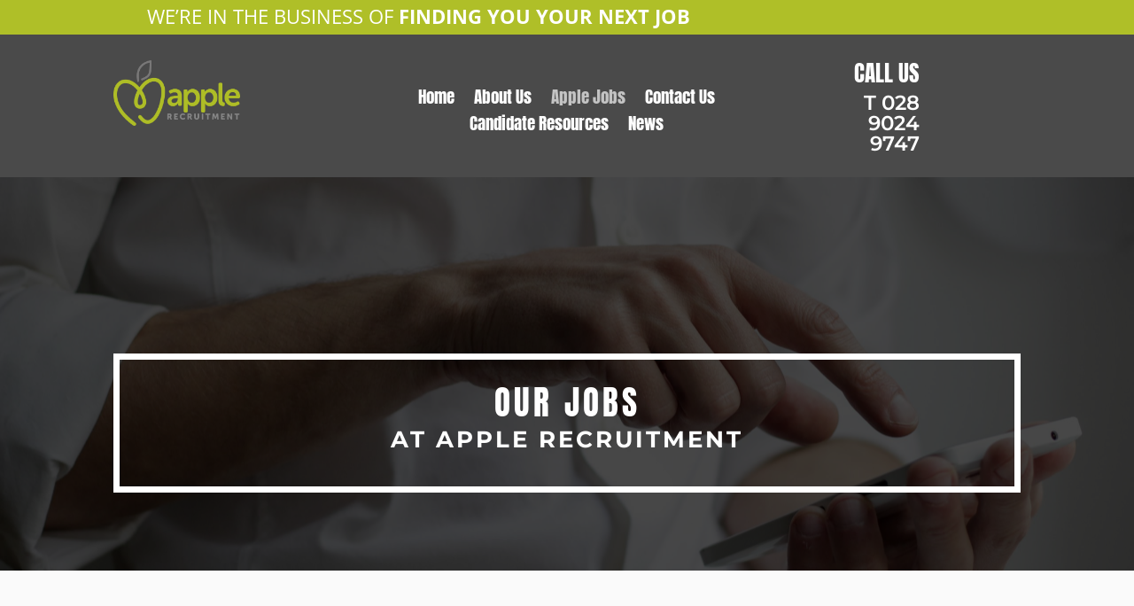

--- FILE ---
content_type: text/css; charset=utf-8
request_url: https://www.applerecruitment.com/wp-content/plugins/wp-jobsearch/modules/job-alerts/css/job-alerts.css?ver=6.9
body_size: 419
content:
/* Email Me */
.email-me-top,.job-alert-box input[type="text"],.jobalert-submit,
.job-alert-box input[type="email"],.job-alert-box .alerts-fields,
.job-alerts-sec .error,.job-alerts-sec .success {
    float: left;
    width: 100%;
}
.email-jobs-top,
.jobsearch-typo-wrap .email-jobs-top {
    display: inline-block;
    width: 100%;
    padding: 17px 19px;
    color: #ffffff;
    font-size: 17px;
    text-align: left;
    text-transform: capitalize;
    border: none;
}
.email-jobs-top i,
.jobsearch-typo-wrap .email-jobs-top i {
    margin-right: 5px;
    color: #ffffff;
}
.job-alert-box input[type="text"],
.job-alert-box input[type="email"] {
    height: 39px;
    background-color: #ffffff;
    border: 1px solid #eaeaea;
    margin-top: 10px;
    padding: 7px 14px;
}
.job-alert-box input[type="text"]:focus,
.job-alert-box input[type="email"]:focus {
    border-color: #eaeaea;
}
.job-alert-box .alerts-fields { margin-bottom: 5px; }
.job-alerts-sec .jobsearch-search-filter-wrap {
    background-color: #ffffff;
}
.jobalert-submit,
.jobsearch-typo-wrap .jobalert-submit {
    padding: 11px 20px;
    text-transform: uppercase;
    color: #ffffff;
    border-radius: 2px;
    font-size: 15px;
    margin-top: 11px;
    border: 1px solid;
}
.job-alerts-sec .jobsearch-search-filter-wrap { padding: 0px; }
.job-alerts-sec .jobsearch-search-filter-wrap .job-alert-container-top { padding-left: 19px; padding-right: 19px; }
.job-alerts-sec .jobsearch-add-padding.jobsearch-search-filter-wrap { padding-top: 3px; padding-bottom: 15px; }
.job-alerts-sec .error {
    padding: 5px 14px;
    margin-top: 8px;
    background-color: #e15440;
}
.job-alerts-sec .success {
    padding: 5px 14px;
    margin-top: 8px;
    background-color: #53b427;
}
.job-alerts-sec .error label,.job-alerts-sec .success label { color: #ffffff; }
.jobsearch-alert-in-content .alerts-fields ul { margin: 0px -10px; }
.jobsearch-alert-in-content .alerts-fields ul li {
    float: left;
    width: 33.3333%;
    list-style: none;
    padding: 0px 10px;
}
.jobsearch-alert-in-content .job-alert-box .alerts-fields { margin-bottom: 12px; }
.jobsearch-alert-in-content .alerts-fields ul li .jobalert-submit { padding: 5px 20px; }
.jobsearch-alert-in-content .jobsearch-checkbox li {
    width: auto;
    line-height: 1.5;
    margin-right: 20px;
}
.jobsearch-alert-in-content.job-alerts-sec {
    float: left;
    width: 100%;
    margin-bottom: 15px;
}
.jobsearch-alert-in-content .jobsearch-checkbox input[type="checkbox"] + label span,
.jobsearch-alert-in-content .jobsearch-checkbox input[type="radio"] + label span { top: 5px; }

--- FILE ---
content_type: text/css; charset=utf-8
request_url: https://www.applerecruitment.com/wp-content/plugins/wp-jobsearch/css/jquery.tagit.css?ver=2.2.9
body_size: 558
content:
ul.tagit {
    padding: 1px 5px;
    overflow: auto;
    margin-left: inherit; /* usually we don't want the regular ul margins. */
    margin-right: inherit;
}

.jobsearch-typo-wrap .ui-widget-content.tagit li {
    display: block;
    float: left;
    margin: 2px 5px 2px 0px;
    background-color: #f6f6f6;
    border: 1px solid #dddddd;
    box-shadow: none;
    padding-bottom: 0px;
    padding-top: 0px;
}
ul.tagit li.tagit-choice {    
    position: relative;
    line-height: inherit;
}
input.tagit-hidden-field {
    display: none;
}
ul.tagit li.tagit-choice-read-only { 
    padding: .2em .5em .2em .5em; 
} 

ul.tagit li.tagit-choice-editable { 
    padding: .2em 18px .2em .5em; 
} 

ul.tagit li.tagit-new {
    padding: .25em 4px .25em 0;
}

ul.tagit li.tagit-choice a.tagit-label {
    cursor: pointer;
    text-decoration: none;
}
ul.tagit li.tagit-choice .tagit-close {
    cursor: pointer;
    position: absolute;
    right: .1em;
    top: 50%;
    margin-top: -8px;
    line-height: 17px;
}

/* used for some custom themes that don't need image icons */
ul.tagit li.tagit-choice .tagit-close .text-icon {
    display: none;
}

ul.tagit li.tagit-choice input {
    display: block;
    float: left;
    margin: 2px 5px 2px 0;
}
ul.tagit input[type="text"] {
    -moz-box-sizing:    border-box;
    -webkit-box-sizing: border-box;
    box-sizing:         border-box;

    -moz-box-shadow: none;
    -webkit-box-shadow: none;
    box-shadow: none;

    border: none;
    margin: 0;
    padding: 0;
    width: inherit;
    background-color: inherit;
    outline: none;
}
.jobsearch-employer-profile-form li input.ui-autocomplete-input.ui-widget-content {
    background-color: #ffffff;
    border: none;
    height: 29px;
    padding: 0px 20px;
    border: none;
    box-shadow: inherit;
}
.jobsearch-typo-wrap .jobsearch-employer-profile-form li.tagit-new {
    background-color: #ffffff;
    border: none;
    padding: 0px 0px;
    border: none;
    box-shadow: inherit;
}
.suggested-skills-con {
    display: none;
    width: 100%;
    margin-top: 16px;
}
.suggested-skills-con h5 { margin-bottom: 16px; }
.suggested-skills li {
    float: left;
    list-style: none;
    line-height: 1;
    margin: 0px 4px 4px 0px;
    background-color: #f6f6f6;
    border: 1px solid #dddddd;
    padding: 4px 8px;
    border-radius: 3px;
    cursor: pointer;
    -webkit-transition: all 0.4s ease-in-out;
       -moz-transition: all 0.4s ease-in-out;
        -ms-transition: all 0.4s ease-in-out;
         -o-transition: all 0.4s ease-in-out;
            transition: all 0.4s ease-in-out;
}
.suggested-skills li:before {
    content: "\f067";
    font-family: FontAwesome;
    display: inline-block;
    margin: 0px 4px 0px 0px;
    font-size: 10px;
}
.suggested-skills li:hover { color: #ffffff; }

--- FILE ---
content_type: text/css; charset=utf-8
request_url: https://www.applerecruitment.com/wp-content/et-cache/117/et-core-unified-117.min.css?ver=1766666496
body_size: 2116
content:
.jobsearch-bgcolor,.jobsearch-bgcolorhover:hover,.navbar-nav>li>a:before,.jobsearch-banner-search ul li.jobsearch-banner-submit i,.jobsearch-plain-btn a,.jobsearch-testimonial-slider .slick-arrow:hover,.jobsearch-featured-label,.jobsearch-pagination-blog ul li:hover a,.jobsearch-pagination-blog ul li:hover span,.jobsearch-jobdetail-view,.jobsearch-jobdetail-tags a:hover,.jobsearch-employer-list-btn:hover,ul li:hover .jobsearch-employer-grid-btn,.jobsearch_box_contact_form input[type="submit"],.jobsearch-fileUpload:hover span,.jobsearch-resumes-options li:hover a,.jobsearch-employer-jobnav ul li:hover i,.jobsearch-employer-jobnav ul li.active i,.jobsearch-employer-jobnav ul li.active~li.active:after,.jobsearch-employer-jobnav ul li.active:nth-child(2):after,.jobsearch-employer-jobnav ul li.active:nth-child(3):after,.jobsearch-employer-confitmation a:hover,.jobsearch-candidate-default-btn:hover,.jobsearch-candidate-download-btn:hover,.jobsearch-add-popup input[type="submit"],.jobsearch-user-form input[type="submit"],.jobsearch-classic-services ul li:hover i,.jobsearch-service-slider .slick-arrow:hover,.jobsearch-classic-priceplane-btn,.jobsearch-classic-priceplane.active,.active .jobsearch-simple-priceplane-basic a,.jobsearch-packages-priceplane-btn,.jobsearch-additional-priceplane.active h2,.jobsearch-additional-priceplane.active .jobsearch-additional-priceplane-btn,.jobsearch-contact-info-sec,.jobsearch-contact-form input[type="submit"],.contact-service a,.jobsearch-employer-profile-form .jobsearch-findmap-btn:hover,.jobsearch-login-box form input[type="submit"],.jobsearch-login-box form .jobsearch-login-submit-btn,.jobsearch-login-box form .jobsearch-reset-password-submit-btn,.jobsearch-login-box form .jobsearch-register-submit-btn,.jobsearch-radio-checkbox input[type="radio"]:checked+label,.jobsearch-radio-checkbox input[type="radio"]:hover+label,.jobsearch-load-more a:hover,.jobsearch-typo-wrap .jobsearch-add-review-con input[type="submit"],.email-jobs-top,.jobalert-submit,.tabs-list li a:before,.sort-list-view a:before,.more-actions,.preview-candidate-profile:hover,.restrict-candidate-sec a,.get-skill-detail-btn,.profile-improve-con ul li small,.jobsearch_searchloc_div .jobsearch_google_suggestions:hover,.jobsearch_searchloc_div .jobsearch_location_parent:hover,.jobsearch-jobdetail-btn.active:hover,.jobsearch-checkbox li:hover .filter-post-count,.jobsearch-checkbox input[type="checkbox"]:checked+label span,.jobsearch-checkbox input[type="checkbox"]+label:hover span,.jobsearch-checkbox input[type="radio"]:checked+label span,.jobsearch-checkbox input[type="radio"]+label:hover span,.jobsearch-pagination-blog ul li:hover a,.jobsearch-pagination-blog ul li:hover span,.jobsearch-pagination-blog ul li span.current,.jobsearch-typo-wrap .ui-widget-header,.jobsearch-typo-wrap .ui-state-default,.jobsearch-typo-wrap .ui-widget-content .ui-state-default,.jobsearch-drpzon-con:hover .jobsearch-drpzon-btn,.jobsearch-candidate-timeline small:after,.jobsearch-employerdetail-btn:hover,.jobsearch-typo-wrap .jobsearch-employer-profile-submit,.other-lang-translate-post,.jobsearch-resume-addbtn,.jobsearch-employer-profile-form .upload-port-img-btn:hover,.suggested-skills li:hover,.jobsearch-empmember-add-popup,.dash-hdtabchng-btn,.addcand-databy-emp,.alret-submitbtn-con a.jobsearch-savejobalrts-sbtn,.jobsearch-jobdetail-view,.jobsearch-jobdetail-tags a:hover,.jobsearch-employer-list-btn:hover,.jobsearch-company-photo .jobsearch-fileUpload span,.jobsearch-typo-wrap button:hover,.jobsearch-typo-wrap button:focus,.jobsearch-typo-wrap input[type="button"]:hover,.jobsearch-typo-wrap input[type="button"]:focus,.jobsearch-typo-wrap input[type="submit"]:hover,.jobsearch-typo-wrap input[type="submit"]:focus,.jobsearch-cvupload-file:hover span,.salary-type-radio input[type="radio"]:checked+label span,.demo-login-pbtns .active .jobsearch-demo-login-btn,.demo-login-pbtns .jobsearch-demo-login-btn:hover,.jobsearch-file-attach-sec li:hover .file-download-btn,.embed-code-getbtncon a,.jobsearch-usernotifics-menubtn a span,.hdernotifics-after-con a:hover,.quest-typecon-leftsec i,.addnew-questtypes-btnsiner a:hover i,.addnew-aplyquestbtn-con button,.addnew-questtypes-btnsiner a.active-type-itm i,.quests-item-answer p a,.jobsearch-applics-filterscon input.applics-filter-formbtn,.jobsearch-job-like,.jobsearch-popupplan-btn a,.skill-pop-btns a,.jobsearch-employer-followin-btn:hover{background-color:#afbf28}.jobsearch-color,.jobsearch-colorhover:hover,.navbar-nav>li:hover>a,.navbar-nav>li.active>a,.navbar-nav .sub-menu>li:hover>a,.widget_nav_manu ul li:hover a,.widget_nav_manu ul li:hover a:before,.categories-list ul li i,li:hover .jobsearch-blog-grid-text h2 a,li:hover .jobsearch-read-more,.jobsearch-filterable ul li:hover a,.jobsearch-job-tag a,.jobsearch-list-option ul li a:hover,.jobsearch-jobdetail-postinfo,.jobsearch-jobdetail-options li i,.jobsearch-jobdetail-btn,.jobsearch-jobdetail-services i,.jobsearch-list-style-icon li i,.jobsearch_box_view_jobs_btn,.jobsearch-employer-list small,.jobsearch-employer-list-btn,.jobsearch-employer-grid figcaption small,.jobsearch-fileUpload span,.jobsearch-managejobs-appli,.jobsearch-transactions-tbody small,.jobsearch-resumes-subtitle a,.jobsearch-employer-confitmation a,.jobsearch-candidate-default-text h2 i,.jobsearch-candidate-default-btn,.jobsearch-candidate-grid figure figcaption p a,.jobsearch_candidate_info p a,.jobsearch-candidate-download-btn,.show-toggle-filter-list,.jobsearch-employer-dashboard-nav ul li:hover a,.jobsearch-employer-dashboard-nav ul li.active a,.jobsearch-candidate-savedjobs tbody td span,.jobsearch-cvupload-file span,.jobsearch-modal .modal-close:hover,.jobsearch-box-title span,.jobsearch-user-form-info p a,.jobsearch-services-classic span i,.widget_faq ul li:hover a,.grab-classic-priceplane ul li.active i,.jobsearch-classic-priceplane.active .jobsearch-classic-priceplane-btn,.jobsearch-plain-services i,.jobsearch-packages-priceplane ul li i,.jobsearch-additional-priceplane-btn,.contact-service i,.jobsearch-filterable ul li:hover a i,.jobsearch-login-box form a:hover,.jobsearch-resume-addbtn:hover,.img-icons a,.jobsearch-description ul li:before,.jobsearch-employer-list small a,.jobsearch-employer-wrap-section .jobsearch-candidate-grid figure figcaption span,.jobsearch-load-more a,.jobsearch-jobdetail-btn:hover,.tabs-list li:hover a,.tabs-list li.active a,.sort-list-view a.active,.sort-list-view a:hover,.jobsearch-applied-job-btns .more-actions:hover,.jobsearch-applied-job-btns .more-actions:hover i,.jobsearch-applied-job-btns .more-actions.open-options,.jobsearch-applied-job-btns .more-actions.open-options i,.restrict-candidate-sec a:hover,.get-skill-detail-btn:hover,.jobsearch-filterable-select .selectize-control.single .selectize-input input,.jobsearch-list-option ul li.job-company-name a,.adv-srch-toggler a,.jobsearch-typo-wrap .jobsearch-add-review-con input[type="submit"]:hover,.jobsearch-user-form input[type="submit"]:hover,.jobsearch_box_contact_form input[type="submit"]:hover,.register-form:hover,.jobsearch-applyjob-btn:hover,.send-contract-to-applicnt,.jobsearch_apply_job span,.jobsearch-sort-section .selectize-input,.careerfy-jobdetail-btn,a.careerfy-jobdetail-btn:hover,.jobsearch-send-email-popup-btn,.jobsearch-send-email-popup-btn:hover,.jobsearch-drpzon-con .jobsearch-drpzon-btn,.jobsearch-drag-dropcustom .jobsearch-drpzon-btn i,.jobsearch-user-form i.jobsearch-icon,.jobsearch-candidate-timeline-text span,.jobsearch-candidate-timeline small,.jobsearch-candidate-title i,.jobsearch_candidate_info small,.jobsearch-employerdetail-btn,.jobsearch-profile-title h2,.jobsearch-typo-wrap .jobsearch-findmap-btn,.jobsearch-employer-profile-form .jobsearch-findmap-btn,.jobsearch-employer-dashboard-nav ul li:hover i,.jobsearch-employer-dashboard-nav ul li.active i,.jobsearch-employer-dashboard-nav ul li:hover a,.jobsearch-employer-dashboard-nav ul li.active a,.jobsearch-typo-wrap .main-tab-section .jobsearch-employer-profile-submit:hover,.other-lang-translate-post:hover,.jobsearch-employer-profile-form .upload-port-img-btn,.jobsearch-resume-education span,.jobsearch-applied-jobs-text span,.jobsearch-empmember-add-popup:hover,.categories-list ul li i,.jobsearch-filterable ul li:hover a,.jobsearch-filterable ul li:hover a i,.jobsearch-filterable-select:after,.show-toggle-filter-list:hover,.jobsearch-seemore,.show-toggle-filter-list,.jobsearch-jobdetail-postinfo,.jobsearch-jobdetail-options li i,.jobsearch-jobdetail-btn:hover,.jobsearch-jobdetail-btn,.jobsearch-jobdetail-services i,.jobsearch-description ul li:before,.jobsearch-description ul li i,.jobsearch_apply_job span,.jobsearch_box_view_jobs_btn,.jobsearch-employer-list small,.jobsearch-employer-list-btn,.jobsearch-payments-checkbox input[type="checkbox"]:checked+label span:before,.jobsearch-payments-checkbox input[type="checkbox"]+label:hover span:before,.jobsearch-payments-checkbox input[type="radio"]:checked+label span:before,.jobsearch-payments-checkbox input[type="radio"]+label:hover span:before,.jobsearch-candidate-default-text ul li a.jobsearch-candidate-default-studio,.jobsearch-candidate-grid figure figcaption p a a,.aplicants-grid-inner-con p a,.short-li-icons li a,.embed-code-getbtncon a:hover,.hder-notifics-count,.hdernotifics-after-con a:hover,.hdernotifics-after-con a,.addnew-aplyquestbtn-con button:hover,.jobsearch-add-job-to-favourite.jobsearch-job-like i,a.show-allskills-pop,.verif-terms-con p a{color:#afbf28}.jobsearch-bordercolor,.jobsearch-bordercolorhover:hover,.jobsearch-jobdetail-btn,.jobsearch-employer-list-btn,.jobsearch-fileUpload span,.jobsearch-employer-confitmation a,.jobsearch-candidate-default-btn,.jobsearch-candidate-download-btn,.jobsearch-cvupload-file span,.active .jobsearch-simple-priceplane-basic a,.jobsearch-additional-priceplane-btn,.jobsearch-resume-addbtn,.jobsearch-load-more a,.more-actions,.restrict-candidate-sec a,.get-skill-detail-btn,.jobsearch-banner-search .adv-search-options .ui-widget-content .ui-state-default,.jobsearch-typo-wrap .jobsearch-add-review-con input[type="submit"],.jobsearch-user-form input[type="submit"],.jobsearch-jobdetail-btn.active:hover,.jobsearch_box_contact_form input[type="submit"],.register-form,.jobsearch-checkbox input[type="checkbox"]:checked+label span,.jobsearch-checkbox input[type="checkbox"]+label:hover span,.jobsearch-checkbox input[type="radio"]:checked+label span,.jobsearch-checkbox input[type="radio"]+label:hover span,.careerfy-jobdetail-btn,.jobsearch-send-email-popup-btn,.jobsearch-typo-wrap .ui-state-default,.jobsearch-typo-wrap .ui-widget-content .ui-state-default,.jobsearch-drpzon-con .jobsearch-drpzon-btn,.jobsearch-employerdetail-btn,.jobsearch-typo-wrap .jobsearch-employer-profile-submit,.other-lang-translate-post,.jobsearch-typo-wrap .jobsearch-findmap-btn,.jobsearch-employer-profile-form .jobsearch-findmap-btn,.jobsearch-employer-profile-form .upload-port-img-btn,.jobsearch-empmember-add-popup,.dash-hdtabchng-btn,.addcand-databy-emp,.jobsearch-jobdetail-btn.active,.jobsearch-employer-list-btn,.jobsearch-company-photo .jobsearch-fileUpload span,.short-li-icons li a,.embed-code-getbtncon a,.hder-notifics-count,.hdernotifics-after-con a,.addnew-aplyquestbtn-con button,.jobsearch-job-like,.jobsearch-popupplan-btn a,.jobsearch-popupplan-wrap.jobsearch-recmnded-plan{border-color:#afbf28}.jobsearch-banner-transparent{background:#171717!important;opacity:1!important}.restrict-candidate-sec p{display:none!important}#wpforms-5187 .wpforms-form input[type=submit],#wpforms-5187 .wpforms-form button[type=submit]{background-color:#000!important;border:1px solid #ddd!important;color:#fff!important;font-size:2em!important;float:right!important;border-radius:8px!important;padding:10px 15px!important}

--- FILE ---
content_type: application/javascript; charset=utf-8
request_url: https://www.applerecruitment.com/wp-content/plugins/wp-jobsearch/js/jobsearch-plugin.js?ver=2.2.9
body_size: 11830
content:
(function ($) {
    $.fn.jobsearch_seliz_req_field_loop = function (callback, thisArg) {
        var me = this;
        return this.each(function (index, element) {
            return callback.call(thisArg || element, element, index, me);
        });
    };
})(jQuery);

function jobsearch_validate_seliz_req_form(that) {
    var req_class = 'selectize-req-field',
        _this_form = jQuery(that),
        form_validity = 'valid';
    var errors_counter = 1;
    _this_form.find('select.' + req_class).jobsearch_seliz_req_field_loop(function (element, index, set) {
        var ret_err = '0';
        if (jQuery(element).val() == '') {
            form_validity = 'invalid';
            ret_err = '1';
        } else {
            jQuery(element).parents('.jobsearch-profile-select').css({"border": "none"});
        }

        if (ret_err == '1') {
            jQuery(element).parents('.jobsearch-profile-select').css({"border": "1px solid #ff0000"});
            var animate_to = jQuery(element).parents('.jobsearch-profile-select');

            if (errors_counter == 1) {
                jQuery('html, body').animate({scrollTop: animate_to.offset().top - 70}, 1000);
            }

            errors_counter++;
        }
    });
    if (form_validity == 'valid') {
        return true;
    } else {
        return false;
    }
}

function jobsearch_js_call_user_func(cb, parameters) {  
    var func;  
   
    if (typeof cb == 'string') {  
        if (typeof this[cb] == 'function') {  
            func = this[cb];  
        } else {  
            func = (new Function(null, 'return ' + cb))();  
        }  
    } else if (cb instanceof Array) {  
        func = eval(cb[0]+"['"+cb[1]+"']");  
    }
      
    if (typeof func != 'function') {
        throw new Exception(func + ' is not a valid function');  
    }

    //parameters value should be an array - if no parameter then give an empty parameter like this []
    return func.apply(null, parameters);  
}

jQuery(document).on('click', '.jobsearch-add-job-to-favourite', function () {
    var _this = jQuery(this);
    console.info(_this);
    var this_id = _this.attr('data-id');
    var this_view = _this.attr('data-view');
    var after_label = _this.attr('data-after-label');
    var before_icon = _this.attr('data-before-icon');
    var after_icon = _this.attr('data-after-icon');
    var this_loader = _this.find('i');
    var msg_con = _this.parent('div').find('.job-to-fav-msg-con');

    this_loader.attr('class', 'fa fa-refresh fa-spin');

    var shortlist_view = 'job';
    if (typeof this_view !== 'undefined' && this_view !== '') {
        shortlist_view = this_view;
    }
    var request = jQuery.ajax({
        url: jobsearch_plugin_vars.ajax_url,
        method: "POST",
        data: {
            job_id: this_id,
            action: 'jobsearch_add_candidate_job_to_favourite',
        },
        dataType: "json"
    });

    request.done(function (response) {
        if (typeof response.error !== 'undefined' && response.error == '1') {
            msg_con.html(response.msg);
            this_loader.attr('class', before_icon);
            return false;
        }
        if (typeof response.msg !== 'undefined' && response.msg != '' && shortlist_view == 'job') {
            this_loader.attr('class', after_icon);
            _this.removeClass('jobsearch-add-job-to-favourite');
        }
        if (typeof response.msg !== 'undefined' && response.msg != '' && shortlist_view == 'job2') {
            var htm = after_label;
            _this.empty();
            _this.html(htm);
            _this.removeClass('jobsearch-add-job-to-favourite');
        }

        if (typeof response.msg !== 'undefined' && response.msg != '' && shortlist_view == 'job3') {
            //this_loader.attr('class', after_icon);
            var htm = '<i class=" '+after_icon+' "></i> '+after_label+' ';
            _this.empty();
            _this.html(htm);
            _this.removeClass('jobsearch-add-job-to-favourite');
        }
        if (typeof response.msg !== 'undefined' && response.msg != '' && shortlist_view == 'style9') {
            //this_loader.attr('class', after_icon);
            var htm = '<i class=" '+after_icon+' "></i> '+after_label+' ';
            _this.empty();
            _this.html(htm);
            _this.removeClass('jobsearch-add-job-to-favourite');
        }

    });

    request.fail(function (jqXHR, textStatus) {
        this_loader.attr('class', before_icon);
    });
});

function jobsearch_validate_cprofile_req_form(that) {
    var req_class = 'jobsearch-cpreq-field',
        _this_form = jQuery(that),
        form_validity = 'valid';
    var errors_counter = 1;
    _this_form.find('.' + req_class).jobsearch_seliz_req_field_loop(function (element, index, set) {
        var ret_err = '0';
        if (jQuery(element).val() == '' || jQuery(element).val() == null) {
            form_validity = 'invalid';
            ret_err = '1';
        } else {
            jQuery(element).css({"border": "1px solid #eceeef"});
        }

        if (ret_err == '1') {
            if ($(element).hasClass('multiselect-req')) {
                element = $(element).parents('.jobsearch-profile-select');
            }
            jQuery(element).css({"border": "1px solid #ff0000"});
            var animate_to = jQuery(element);

            if (errors_counter == 1) {
                jQuery('html, body').animate({scrollTop: animate_to.offset().top - 70}, 1000);
            }

            errors_counter++;
        } else {
            if ($(element).hasClass('multiselect-req')) {
                element = $(element).parents('.jobsearch-profile-select');
                $(element).removeAttr('style');
            }
        }
    });
    if (form_validity == 'valid') {
        return true;
    } else {
        return false;
    }
}

var jobsearch_custm_getJSON = function (url, callback) {
    var xhr = new XMLHttpRequest();
    xhr.open('GET', url, true);
    xhr.responseType = 'json';
    xhr.onload = function () {
        var status = xhr.status;
        if (status === 200) {
            callback(null, xhr.response);
        } else {
            callback(status, xhr.response);
        }
    };
    xhr.send();
};

function jobsearch_get_date_to_num_str(date) {
    var ext_date = date.toLocaleDateString("en-US");
    var ext_date_arr = ext_date.split('/');
    
    var date_whole_str = date;
    if (ext_date_arr.length == 3) {
        var date_str = ext_date_arr[1];
        var month_str = ext_date_arr[0];
        var year_str = ext_date_arr[2];
        
        var date_w = parseInt(date_str) > 9 ? date_str : '0' + date_str;
        var month_w = parseInt(month_str) > 9 ? month_str : '0' + month_str;
        
        date_whole_str = date_w + '-' + month_w + '-' + year_str;
    } 
    
    return date_whole_str;
}

jQuery(document).on('click', '.jobsearch-top-searchbar input[type="submit"]', function () {
    var select_sector = jQuery('.jobsearch-top-searchbar select[name="sector_cat"]');
    var filter_selectd_sec = jQuery('input[name="sector_cat"]:checked');
    if (select_sector.length > 0 && filter_selectd_sec.length > 0) {
        if (select_sector.val() != '') {
            filter_selectd_sec.prop('checked', false);
        }
    }
});

function jobsearch_cusfield_validate_attach_field(con_form) {
    var att_error = 0;
    var attach_file = con_form.find('input[type="file"]');

    jQuery(attach_file).each(function (elem, index) {
        var _this_file = jQuery(this);
        if (_this_file.val() == '' && _this_file.hasClass('jobsearch-cusfieldatt-req')) {
            att_error = 1;
            _this_file.parent('.jobsearch-fileUpload').css({"border": "1px solid #ff0000"});
        } else {
            _this_file.parent('.jobsearch-fileUpload').css({"border": "none"});
        }
        if (att_error == 1) {
            jQuery('html, body').animate({scrollTop: _this_file.parent('.jobsearch-fileUpload').offset().top - 130}, 1000);
            return false;
        }
    });
    if (att_error == 0) {
        return true;
    } else {
        return false;
    }
}

jQuery(document).on('submit', 'form#employer-profilesetings-form', function () {
    var this_form = jQuery(this);
    var phone_field = this_form.find('input[name="user_phone"]');
    if (phone_field.hasClass('phone-input-error')) {
        jQuery('html, body').animate({scrollTop: phone_field.offset().top - 130}, 1000);
        return false;
    }
    // API Locations
    var locations_type = jobsearch_plugin_vars.locations_type;
    var is_req_apilocs = jobsearch_plugin_vars.required_api_locs;

    if (locations_type == 'api' && is_req_apilocs == 'yes') {
        var api_loc_contry = jQuery('select[name="jobsearch_field_location_location1"]');
        if (api_loc_contry.length > 0) {
            var api_locval = api_loc_contry.val();
            if (api_locval == '') {
                api_loc_contry.parent('.jobsearch-profile-select').css({"border": "1px solid #ff0000"});
                var animate_to = api_loc_contry.parent('.jobsearch-profile-select');
                jQuery('html, body').animate({scrollTop: animate_to.offset().top - 110}, 1000);
                return false;
            } else {
                api_loc_contry.parent('.jobsearch-profile-select').css({"border": "none"});
            }
        }
        var api_loc_state = jQuery('select[name="jobsearch_field_location_location2"]');
        if (api_loc_state.length > 0) {
            var api_locval = api_loc_state.val();
            if (api_locval == '') {
                api_loc_state.parent('.jobsearch-profile-select').css({"border": "1px solid #ff0000"});
                var animate_to = api_loc_state.parent('.jobsearch-profile-select');
                jQuery('html, body').animate({scrollTop: animate_to.offset().top - 110}, 1000);
                return false;
            } else {
                api_loc_state.parent('.jobsearch-profile-select').css({"border": "none"});
            }
        }
        var api_loc_cities = jQuery('select[name="jobsearch_field_location_location3"]');
        if (api_loc_cities.length > 0) {
            var api_locval = api_loc_cities.val();
            if (api_locval == '') {
                api_loc_cities.parent('.jobsearch-profile-select').css({"border": "1px solid #ff0000"});
                var animate_to = api_loc_cities.parent('.jobsearch-profile-select');
                jQuery('html, body').animate({scrollTop: animate_to.offset().top - 110}, 1000);
                return false;
            } else {
                api_loc_cities.parent('.jobsearch-profile-select').css({"border": "none"});
            }
        }
    }
    //

    var user_sector_field = jQuery('select[name^="user_sector"]');
    if (user_sector_field.length > 0 && user_sector_field.hasClass('profile-req-field')) {
        var user_sector_val = user_sector_field.val();
        if (user_sector_val == '') {
            user_sector_field.parent('.jobsearch-profile-select').css({"border": "1px solid #ff0000"});
            var animate_to = user_sector_field.parent('.jobsearch-profile-select');
            jQuery('html, body').animate({scrollTop: animate_to.offset().top - 110}, 1000);
            return false;
        } else {
            user_sector_field.parent('.jobsearch-profile-select').removeAttr('style');
        }
    }

    var editor_text_field = jQuery('.jobsearch-reqtext-editor');
    if (editor_text_field.length > 0) {
        var text_editr_err = false;
        editor_text_field.each(function () {
            var _this_field = jQuery(this);
            var element_to_err = jQuery(_this_field).parents('.wp-editor-container');
            if (_this_field.val() == '') {
                text_editr_err = element_to_err;
                jQuery(element_to_err).css({"border": "1px solid #ff0000"});
            } else {
                jQuery(element_to_err).removeAttr('style');
            }
        });
        if (text_editr_err !== false) {
            jQuery('html, body').animate({scrollTop: text_editr_err.offset().top - 70}, 1000);
            return false;
        }
    }

    if (this_form.find('.cusfield-checkbox-required').find('input[type=checkbox]').length > 0) {
        var element_to_go = this_form.find('.cusfield-checkbox-required');
        var req_checkboxs = this_form.find('.cusfield-checkbox-required').find('input[type=checkbox]');
        var req_checkbox_err = 1;
        req_checkboxs.each(function () {
            if (jQuery(this).is(':checked')) {
                req_checkbox_err = 0;
            }
        });
        if (req_checkbox_err == 1) {
            jQuery(element_to_go).css({"border": "1px solid #ff0000"});
            jQuery('html, body').animate({scrollTop: element_to_go.offset().top - 100}, 1000);
            return false;
        } else {
            jQuery(element_to_go).removeAttr('style');
        }
    }

    // For custom upload field
    var $uplod_file_ret = jobsearch_cusfield_validate_attach_field(jQuery(this));
    if ($uplod_file_ret == false) {
        return false;
    }
    //
    var fields_1 = jobsearch_validate_cprofile_req_form(jQuery(this));
    if (!fields_1) {
        return false;
    }
    var fields_2 = jobsearch_validate_seliz_req_form(jQuery(this));
    if (!fields_2) {
        return false;
    }
});

jQuery(document).on('submit', 'form#candidate-profilesetings-form', function () {
    var this_form = jQuery(this);
    var phone_field = this_form.find('input[name="user_phone"]');
    if (phone_field.hasClass('phone-input-error')) {
        jQuery('html, body').animate({scrollTop: phone_field.offset().top - 130}, 1000);
        return false;
    }
    // API Locations
    var locations_type = jobsearch_plugin_vars.locations_type;
    var is_req_apilocs = jobsearch_plugin_vars.required_api_locs;

    if (locations_type == 'api' && is_req_apilocs == 'yes') {
        var api_loc_contry = jQuery('select[name="jobsearch_field_location_location1"]');
        if (api_loc_contry.length > 0) {
            var api_locval = api_loc_contry.val();
            if (api_locval == '') {
                api_loc_contry.parent('.jobsearch-profile-select').css({"border": "1px solid #ff0000"});
                var animate_to = api_loc_contry.parent('.jobsearch-profile-select');
                jQuery('html, body').animate({scrollTop: animate_to.offset().top - 110}, 1000);
                return false;
            } else {
                api_loc_contry.parent('.jobsearch-profile-select').css({"border": "none"});
            }
        }
        var api_loc_state = jQuery('select[name="jobsearch_field_location_location2"]');
        if (api_loc_state.length > 0) {
            var api_locval = api_loc_state.val();
            if (api_locval == '') {
                api_loc_state.parent('.jobsearch-profile-select').css({"border": "1px solid #ff0000"});
                var animate_to = api_loc_state.parent('.jobsearch-profile-select');
                jQuery('html, body').animate({scrollTop: animate_to.offset().top - 110}, 1000);
                return false;
            } else {
                api_loc_state.parent('.jobsearch-profile-select').css({"border": "none"});
            }
        }
        var api_loc_cities = jQuery('select[name="jobsearch_field_location_location3"]');
        if (api_loc_cities.length > 0) {
            var api_locval = api_loc_cities.val();
            if (api_locval == '') {
                api_loc_cities.parent('.jobsearch-profile-select').css({"border": "1px solid #ff0000"});
                var animate_to = api_loc_cities.parent('.jobsearch-profile-select');
                jQuery('html, body').animate({scrollTop: animate_to.offset().top - 110}, 1000);
                return false;
            } else {
                api_loc_cities.parent('.jobsearch-profile-select').css({"border": "none"});
            }
        }
    }
    //

    var user_sector_field = jQuery('select[name^="user_sector"]');
    if (user_sector_field.length > 0 && user_sector_field.hasClass('profile-req-field')) {
        var user_sector_val = user_sector_field.val();
        if (user_sector_val == '') {
            user_sector_field.parent('.jobsearch-profile-select').css({"border": "1px solid #ff0000"});
            var animate_to = user_sector_field.parent('.jobsearch-profile-select');
            jQuery('html, body').animate({scrollTop: animate_to.offset().top - 110}, 1000);
            return false;
        } else {
            user_sector_field.parent('.jobsearch-profile-select').removeAttr('style');
        }
    }

    var editor_text_field = jQuery('.jobsearch-reqtext-editor');
    if (editor_text_field.length > 0) {
        var text_editr_err = false;
        editor_text_field.each(function () {
            var _this_field = jQuery(this);
            var element_to_err = jQuery(_this_field).parents('.wp-editor-container');
            if (_this_field.val() == '') {
                text_editr_err = element_to_err;
                jQuery(element_to_err).css({"border": "1px solid #ff0000"});
            } else {
                jQuery(element_to_err).removeAttr('style');
            }
        });
        if (text_editr_err !== false) {
            jQuery('html, body').animate({scrollTop: text_editr_err.offset().top - 70}, 1000);
            return false;
        }
    }

    if (this_form.find('.cusfield-checkbox-required').find('input[type=checkbox]').length > 0) {
        var element_to_go = this_form.find('.cusfield-checkbox-required');
        var req_checkboxs = this_form.find('.cusfield-checkbox-required').find('input[type=checkbox]');
        var req_checkbox_err = 1;
        req_checkboxs.each(function () {
            if (jQuery(this).is(':checked')) {
                req_checkbox_err = 0;
            }
        });
        if (req_checkbox_err == 1) {
            jQuery(element_to_go).css({"border": "1px solid #ff0000"});
            jQuery('html, body').animate({scrollTop: element_to_go.offset().top - 100}, 1000);
            return false;
        } else {
            jQuery(element_to_go).removeAttr('style');
        }
    }

    // For custom upload field
    var $uplod_file_ret = jobsearch_cusfield_validate_attach_field(jQuery(this));
    if ($uplod_file_ret == false) {
        return false;
    }
    //
    var fields_1 = jobsearch_validate_cprofile_req_form(jQuery(this));
    if (!fields_1) {
        return false;
    }
    var fields_2 = jobsearch_validate_seliz_req_form(jQuery(this));
    if (!fields_2) {
        return false;
    }
});

jQuery(function () {
    if (jQuery('.jobsearch-tooltipcon').length > 0) {
        jQuery('.jobsearch-tooltipcon').tooltip();
    }
});

jQuery(document).on('click', '.jobsearch-activcode-popupbtn', function () {
    jQuery('.jobsearch-modal').removeClass('fade-in').addClass('fade');
    jQuery('body').removeClass('jobsearch-modal-active');
    jobsearch_modal_popup_open('JobSearchModalAccountActivationForm');
});

jQuery(document).on('click', '.user-activeacc-submit-btn', function (e) {
    e.preventDefault();
    var this_form = jQuery('#jobsearch_uaccont_aprov_form');
    var this_loader = this_form.find('.loader-box');
    var this_msg_con = this_form.find('.message-opbox');

    var activ_code = this_form.find('input[name="activ_code"]');
    var user_email = this_form.find('input[name="user_email"]');

    var error = 0;
    if (activ_code.val() == '') {
        error = 1;
        activ_code.css({"border": "1px solid #ff0000"});
    } else {
        activ_code.css({"border": "1px solid #d3dade"});
    }

    if (error == 0) {

        this_msg_con.hide();
        this_loader.html('<i class="fa fa-refresh fa-spin"></i>');
        var request = jQuery.ajax({
            url: jobsearch_plugin_vars.ajax_url,
            method: "POST",
            data: {
                active_code: activ_code.val(),
                user_email: user_email.val(),
                action: 'jobsearch_activememb_accont_by_activation_url',
            },
            dataType: "json"
        });

        request.done(function (response) {
            var msg_before = '';
            var msg_after = '';
            if (typeof response.error !== 'undefined') {
                if (response.error == '1') {
                    msg_before = '<div class="alert alert-danger"><i class="fa fa-times"></i> ';
                    msg_after = '</div>';
                } else if (response.error == '0') {
                    msg_before = '<div class="alert alert-success"><i class="fa fa-check"></i> ';
                    msg_after = '</div>';
                }
            }
            if (typeof response.msg !== 'undefined') {
                this_msg_con.html(msg_before + response.msg + msg_after);
                this_msg_con.slideDown();
                //if (typeof response.error !== 'undefined' && response.error == '0') {
                //    this_form.find('ul.email-fields-list').slideUp();
                //}
                if (typeof response.redirect !== 'undefined') {
                    window.location.href = response.redirect;
                    return false;
                }
            } else {
                this_msg_con.html(jobsearch_plugin_vars.error_msg);
            }
            this_loader.html('');

        });

        request.fail(function (jqXHR, textStatus) {
            this_loader.html(jobsearch_plugin_vars.error_msg);
        });
    }
});

jQuery(document).on('click', '.jobsearch-candidatesh-opopupbtn', function () {
    var _this_id = jQuery(this).attr('data-id');
    jobsearch_modal_popup_open('JobSearchModalCandShPopup' + _this_id);
});

jQuery(document).on('click', '.div-to-scroll', function () {

    var trag_todiv = jQuery(this).attr('data-target');
    jQuery('html, body').animate({
        scrollTop: jQuery('#' + trag_todiv).offset().top - 200
    }, 1000);
});

var location_box = jQuery('input.srch_autogeo_location');

function JobsearchGetClientLocation() {
    if (navigator.geolocation) {
        navigator.geolocation.getCurrentPosition(JobsearchShowClientPosition);
    } else {
        console.log("Geolocation is not supported by this browser.");
    }
}

function JobsearchShowClientPosition(position) {
    var lat = position.coords.latitude;
    var lng = position.coords.longitude;

    if (lat != '' && lng != '') {
        var location_ajax_box = jQuery('.jobsearch_searchloc_div input[type=text]');
        var icon_classs = jQuery('.geolction-btn').find('i').attr('class');
        var pos = {
            lat: lat,
            lng: lng
        };
        jQuery('.geolction-btn').find('i').attr('class', 'fa fa-refresh fa-spin');
        var dataString = "lat=" + pos.lat + "&lng=" + pos.lng + "&action=jobsearch_get_location_with_latlng";
        jQuery.ajax({
            type: "POST",
            url: jobsearch_plugin_vars.ajax_url,
            data: dataString,
            dataType: "json",
            success: function (response) {
                if (location_box.length > 0) {
                    location_box.val(response.address);
                }
                if (location_ajax_box.length > 0) {
                    location_ajax_box.val(response.address);
                }
                jQuery('.geolction-btn').find('i').attr('class', icon_classs);
                if (typeof jobsearch_listing_dataobj !== 'undefined') {
                    var locMapType = jobsearch_plugin_vars.locmap_type;
                    if (locMapType == 'mapbox') {
                        var mapCordsToFly = [lng, lat];
                        jobsearch_listing_map.flyTo({
                            center: mapCordsToFly,
                        });
                    } else {
                        jobsearch_listing_map.setCenter(pos);
                    }
                }
            }
        });
    }
}

jQuery(document).ready(function () {

    if (location_box.length > 0) {
        //JobsearchGetClientLocation();
    }
    jQuery("body").fitVids();
    
    if (jQuery('select[name="sector_cat"]').length > 0) {
        var sectr_selcts = jQuery('select[name="sector_cat"]');
        sectr_selcts.each(function() {
            var _this_sel = jQuery(this);
            if (_this_sel.hasClass('selectize-select')) {
                _this_sel.find('option:first').attr('value', '');
            }
        });
    }
    
});

jQuery(document).on('submit', 'form', function (er) {
    var this_form = jQuery(this);
    if (this_form.find('input[type="checkbox"][name="terms_cond_check"]').length > 0) {
        var checkbox = this_form.find('input[type="checkbox"][name="terms_cond_check"]');
        if (!checkbox.is(":checked")) {
            er.preventDefault();
            alert(jobsearch_plugin_vars.accpt_terms_cond);
            var form_allow_subtn = setInterval(function () {
                this_form.find('input[type=submit]').removeAttr('disabled');
                this_form.find('input[type=submit]').removeClass('disabled-btn');
                clearInterval(form_allow_subtn);
            }, 500);
            return false;
        }
    }
});

function jobsearch_accept_terms_cond_pop(this_form) {
    if (this_form.find('input[type="checkbox"][name="terms_cond_check"]').length > 0) {
        var checkbox = this_form.find('input[type="checkbox"][name="terms_cond_check"]');
        if (!checkbox.is(":checked")) {
            alert(jobsearch_plugin_vars.accpt_terms_cond);
            return 'no';
        }
    }
    return 'yes';
}

jQuery('#user-sector').find('option').first().val('');
jQuery('#user-sector').attr('placeholder', jobsearch_plugin_vars.select_sector);
jQuery('#job-sector').attr('placeholder', jobsearch_plugin_vars.select_sector);

jQuery(window).on('load', function () {

});

jQuery(document).on('click', '.show-toggle-filter-list', function () {
    var _this = jQuery(this);
    var more_txt = jobsearch_plugin_vars.see_more_txt;
    var less_txt = jobsearch_plugin_vars.see_less_txt;

    if (_this.hasClass('jobsearch-loadmore-locations')) {

        var this_loader = _this.find('.loc-filter-loder');
        var this_appender = _this.parent('.jobsearch-checkbox-toggle').find('>ul');
        var this_pnm = parseInt(_this.attr('data-pnum'));
        var this_tpgs = parseInt(_this.attr('data-tpgs'));
        var this_order = _this.attr('data-order');
        var this_orderby = _this.attr('data-orderby');

        var this_ptye = _this.attr('data-ptype');

        var this_rid = _this.attr('data-rid');
        var this_cousw = _this.attr('data-cousw');

        var q_args_json = jQuery('input[name="loc_count_qargs_' + this_rid + '"]').val();

        var to_action = 'jobsearch_load_more_filter_locs_to_list';
        if (typeof this_ptye !== 'undefined' && this_ptye == 'employer') {
            to_action = 'jobsearch_load_more_filter_emp_locs_to_list';
        }
        if (typeof this_ptye !== 'undefined' && this_ptye == 'candidate') {
            to_action = 'jobsearch_load_more_filter_clocs_to_list';
        }

        this_loader.html('<i class="fa fa-refresh fa-spin"></i>');

        var request = jQuery.ajax({
            url: jobsearch_plugin_vars.ajax_url,
            method: "POST",
            data: {
                page_num: this_pnm,
                t_pgs: this_tpgs,
                param_rid: this_rid,
                q_agrs: q_args_json,
                param_cousw: this_cousw,
                order: this_order,
                orderby: this_orderby,
                action: to_action,
            },
            dataType: "json"
        });

        request.done(function (response) {
            if (typeof response.list !== 'undefined' && response.list != '') {
                //
                this_appender.append(response.list);
                if (this_pnm < this_tpgs) {
                    _this.attr('data-pnum', (this_pnm + 1));
                } else {
                    _this.remove();
                }
            }
            this_loader.html('');
        });

        request.fail(function (jqXHR, textStatus) {
            this_loader.html('');
        });
        return false;
    }

    var etarget = _this.prev('ul').find('li.filter-more-fields');
    if (etarget.hasClass('f_showing')) {
        etarget.hide();
        _this.html(more_txt);
        etarget.removeClass('f_showing');
    } else {
        etarget.show();
        _this.html(less_txt);
        etarget.addClass('f_showing');
    }
});

function jobsearch_animate_slidein_open(target) {
    jQuery('#' + target).removeClass('fade').addClass('fade-in');
    jQuery('body').addClass('jobsearch-modal-active');
}

function jobsearch_modal_popup_open(target) {
    jQuery('#' + target).removeClass('fade').addClass('fade-in');
    jQuery('body').addClass('jobsearch-modal-active');
}

jQuery(document).on('click', '.jobsearch-modal .modal-close', function () {
    jQuery('.jobsearch-modal').removeClass('fade-in').addClass('fade');
    jQuery('body').removeClass('jobsearch-modal-active');
});

jQuery(document).on('mousedown', '.jobsearch-modal', function (e) {
    //
    var is_close = true;
    var this_dom = e.target;
    var thisdom_obj = jQuery(this_dom);
    if (thisdom_obj.parents('.modal-box-area').length > 0) {
        if (thisdom_obj.parent('.modal-close').length > 0) {
            //console.log('close');
        } else {
            is_close = false;
        }
    }
    // for calendar fix
    if (thisdom_obj.hasClass('picker-day')) {
        is_close = false;
    }
    // for selectize multi select remove button compatibility
    if (thisdom_obj.parent('.item').length > 0 && thisdom_obj.hasClass('remove')) {
        is_close = false;
    }
    if (is_close === true) {
        jQuery('.jobsearch-modal').removeClass('fade-in').addClass('fade');
        jQuery('body').removeClass('jobsearch-modal-active');
    }
});

//for login popup
jQuery(document).on('click', '.jobsearch-open-signin-tab', function () {
    var _this = jQuery(this);
    jobsearch_modal_popup_open('JobSearchModalLogin');
    jQuery('.reg-tologin-btn').trigger('click');
    // for redirect url
    var login_form = jQuery('#JobSearchModalLogin').find('form[id^="login-form-"]');
    if (_this.hasClass('jobsearch-wredirct-url')) {
        var wredirct_url = _this.attr('data-wredircto');
        var redrct_hiden_field = login_form.find('input[name="jobsearch_wredirct_url"]');
        if (redrct_hiden_field.length > 0) {
            redrct_hiden_field.remove();
        }
        login_form.append('<input type="hidden" name="jobsearch_wredirct_url" value="' + wredirct_url + '">');
    } else {
        var redrct_hiden_field = login_form.find('input[name="jobsearch_wredirct_url"]');
        if (redrct_hiden_field.length > 0) {
            redrct_hiden_field.remove();
        }
    }

    // for packages
    if (_this.hasClass('jobsearch-pkg-bouybtn')) {
        var extra_login_info = [];
        var this_pkg_id = _this.attr('data-id');

        extra_login_info.push('buying_pkg');
        extra_login_info.push(this_pkg_id);
        if (typeof _this.attr('data-pinfo') !== 'undefined' && _this.attr('data-pinfo') != '') {
            extra_login_info.push(_this.attr('data-pinfo'));
        }

        extra_login_info = extra_login_info.join('|');
        var pkginfo_hiden_field = login_form.find('input[name="extra_login_params"]');
        if (pkginfo_hiden_field.length > 0) {
            pkginfo_hiden_field.remove();
        }
        login_form.append('<input type="hidden" name="extra_login_params" value="' + extra_login_info + '">');
    } else {
        var pkginfo_hiden_field = login_form.find('input[name="extra_login_params"]');
        if (pkginfo_hiden_field.length > 0) {
            pkginfo_hiden_field.remove();
        }
    }
});

//for register popup
jQuery(document).on('click', '.jobsearch-open-register-tab', function () {

    var _this = jQuery(this);
    jobsearch_modal_popup_open('JobSearchModalLogin');
    jQuery('.register-form').trigger('click');

    var login_form = jQuery('#JobSearchModalLogin').find('form[id^="login-form-"]');
    var register_form = jQuery('#JobSearchModalLogin').find('form[id^="registration-form-"]');

    if (_this.hasClass('company-register-tab')) {
        register_form.find('.user-type-chose-btn[data-type="jobsearch_employer"]').trigger('click');
    }

    // for redirect url
    var redrct_hiden_field = login_form.find('input[name="jobsearch_wredirct_url"]');
    if (redrct_hiden_field.length > 0) {
        redrct_hiden_field.remove();
    }

    // for packages
    var pkginfo_hiden_field = login_form.find('input[name="extra_login_params"]');
    if (pkginfo_hiden_field.length > 0) {
        pkginfo_hiden_field.remove();
    }
});

//for email popup
jQuery(document).on('click', '.jobsearch-send-email-popup-btn', function () {
    jobsearch_modal_popup_open('JobSearchSendEmailModal');
});

jQuery(document).on('click', '.employer-followin-btnaction', function () {
    var _this = jQuery(this);
    var this_id = _this.attr('data-id');
    var label_bfr = _this.attr('data-beforelbl');
    var label_aftr = _this.attr('data-afterlbl');

    if (!_this.hasClass('ajax-loading')) {
        _this.addClass('ajax-loading');
        _this.html('<i class="fa fa-refresh fa-spin"></i>');
        var request = jQuery.ajax({
            url: jobsearch_plugin_vars.ajax_url,
            method: "POST",
            data: {
                emp_id: this_id,
                label_bfr: label_bfr,
                label_aftr: label_aftr,
                action: 'jobsearch_add_employer_followin_to_list',
            },
            dataType: "json"
        });
        request.done(function (response) {
            _this.html(response.label);
            _this.removeClass('ajax-loading');
            _this.removeClass('employer-followin-btnaction');
            _this.addClass('employer-followed-already');
        });

        request.fail(function (jqXHR, textStatus) {
            _this.html(label_bfr);
            _this.removeClass('ajax-loading');
        });
    }
});

jQuery.jobsearch_confirm_popup = function (params) {
    "use strict";
    if (jQuery('#jobsearch-confirm-msg-popup').length > 0) {
        jQuery('#jobsearch-confirm-msg-popup').remove();
    }

    var buttonHTML = '';
    jQuery.each(params.buttons, function (name, obj) {

        buttonHTML += '<a class="jobsearch-confirm-button jobsearch-link ' + obj['class'] + '">' + name + '</a>';

        if (!obj.action) {
            obj.action = function () {};
        }
    });

    var markup = [
        '<div id="jobsearch-confirm-msg-popup" class="jobsearch-modal-popup jobsearch-popup-visible jobsearch-confirmsg-modal jobsearch-modal jobsearch-typo-wrap fade-in">',
        '<div class="modal-inner-area">&nbsp;</div>',
        '<div class="modal-content-area">',
        '<div class="modal-box-area">',
        '<div class="jobsearch-emp-pkg-popup">',
            '<p class="confrm-msg-txt">', params.message, '</p>',
            '<div class="confirm-popup-btns jobsearch-emp-pkg-popup-btns">',
            buttonHTML,
            '</div>',
            '<span>', params.title, '</span>',
            '<small>', params.date, '</small>',
        '</div></div></div></div>'
    ].join('');

    //console.log('params', params, markup)

    jQuery(markup).appendTo('body');
    jQuery('body').addClass('jobsearch-popup-active');

    var buttons = jQuery('#jobsearch-confirm-msg-popup .jobsearch-confirm-button'),
    i = 0;

    jQuery.each(params.buttons, function (name, obj) {
        buttons.eq(i++).on('click', function () {

            obj.action();
            return false;
        });
    });
}

jQuery.jobsearch_confirm_popup.hide = function () {
    "use strict";
    jobsearch_modal_popup_close();
    jQuery('#jobsearch-confirm-msg-popup').remove();
}

function jobsearch_modal_popup_close() {
    "use strict";
    if (!jQuery('body').hasClass('jobsearch-popup-active')) {
        jQuery('.jobsearch-modal-popup').removeClass('jobsearch-popup-visible').addClass('jobsearch-popup-hide');
        //jQuery('.jobsearch-modal-popup').removeClass('fade-in').addClass('jobsearch-popup-hide');
        jQuery('.jobsearch-modal-popup').find('.modal-box-area').html('<i class="fa fa-refresh fa-spin"></i>');
        jQuery('body').removeClass('jobsearch-popup-active');
        jQuery('.jobpro-modal-popup').remove();
    }
}

jQuery(document).on('click', '.jobsearch-emp-unlockname', function () {
    var _this = jQuery(this);
    var this_id = _this.attr('data-id');
    var data_style = _this.attr('data-style');
    var this_loader = data_style != undefined && data_style == "true" ? jQuery(this).parent("figure").parent(".careerfy-candidate-style8-wrapper").find(".resume-loding-msg") : jQuery(this).next('.resume-loding-msg');

    this_loader.show();
    if (data_style != undefined && data_style == "true") {
        _this.html('<i class="fa fa-refresh fa-spin"></i>');
    } else {
        //this_loader.html('<i class="fa fa-refresh fa-spin"></i>');
        _this.append('<i class="fa fa-refresh fa-spin"></i>');
    }
    var request = jQuery.ajax({
        url: jobsearch_plugin_vars.ajax_url,
        method: "POST",
        data: {
            candidate_id: this_id,
            unlock_name: 1,
            action: 'jobsearch_employer_order_list_add_candidate',
        },
        dataType: "json"
    });
    request.done(function (response) {
        _this.find('i').remove();

        if (typeof response.error !== 'undefined' && response.error == '1') {
            _this.find('i').removeClass().addClass('fa fa-heart');
            this_loader.html(response.msg);
            setTimeout(function () {
                this_loader.slideUp(800);
            }, 3000);
            if (typeof response.pop_html !== undefined) {
                jQuery('body').append(response.pop_html);
            }
            return false;
        }
        if (typeof response.dbn !== 'undefined' && response.dbn != '') {
            _this.hide();
            _this.parent('.shortlisting-user-btn').hide();
            _this.parent('.shortlisting-user-btn').html(response.dbn).slideDown();
            if (typeof response.pop_html !== undefined) {
                jQuery('body').append(response.pop_html);
            }
            return false;
        }
        if (typeof response.msg !== 'undefined' && response.msg != '') {
            //this_loader.html(response.msg);
            _this.html('<i class="jobsearch-icon jobsearch-add-list"></i> ' + jobsearch_plugin_vars.shortlisted_str);
            _this.removeClass('jobsearch-add-resume-to-list');
        }
        window.location.reload();
    });

    request.fail(function (jqXHR, textStatus) {
        _this.find('i').remove();
        this_loader.html(jobsearch_plugin_vars.error_msg);
    });         

});
jQuery(document).on('click', '.jobsearch-unlock-candidate-name', function () {
    var _this = jQuery(this);

    var user_id = _this.data('user_id');
    var candidate_id = _this.data('candidate_id');
    var data_style = _this.attr('data-style');
    var this_loader = data_style != undefined && data_style == "true" ? jQuery(this).parent("figure").parent(".careerfy-candidate-style8-wrapper").find(".resume-loding-msg") : jQuery(this).next('.resume-loding-msg');

    this_loader.show();
    if (data_style != undefined && data_style == "true") {
        _this.html('<i class="fa fa-refresh fa-spin"></i>');
    } else {
        _this.append('<i class="fa fa-refresh fa-spin"></i>');
    }   

    var request = jQuery.ajax({
        url: jobsearch_plugin_vars.ajax_url,
        method: "POST",
        data: {
            candidate_id: candidate_id,
            user_id: user_id,
            action: 'jobsearch_unlock_candidate_name',
        },
        dataType: "json"
    });
    request.done(function (response) {
        _this.find('i').remove();
        if (typeof response.error !== 'undefined' && response.error == '1') {
            _this.find('i').remove();
            this_loader.html(response.msg);
            setTimeout(function () {
                this_loader.slideUp(800);
            }, 3000);
            if (typeof response.pop_html !== undefined) {
                jQuery('body').append(response.pop_html);
            }
            return false;
        }
        if (typeof response.dbn !== 'undefined' && response.dbn != '') {

            _this.hide();
            _this.parent('.shortlisting-user-btn').hide();
            _this.parent('.shortlisting-user-btn').html(response.dbn).slideDown();
            if (typeof response.pop_html !== undefined) {
                jQuery('body').append(response.pop_html);
            }
            return false;
        }
        if (typeof response.msg !== 'undefined' && response.msg != '') {
            //this_loader.html(response.msg);
            //_this.html('<i class="jobsearch-icon jobsearch-add-list"></i> ' + jobsearch_plugin_vars.shortlisted_str);
            //_this.removeClass('jobsearch-add-resume-to-list');
        }
        //window.location.reload();
    });

    request.fail(function (jqXHR, textStatus) {
        _this.find('i').remove();
        this_loader.html(jobsearch_plugin_vars.error_msg);
    });         

});

jQuery(document).on('click', '.jobsearch-emp-pkg-addpoints', function () {
    var _this = jQuery(this);
    var this_id = _this.attr('data-id');
    var download_cv = _this.attr('data-download');
    var data_style = _this.attr('data-style');
    var this_loader = data_style != undefined && data_style == "true" ? jQuery(this).parent("figure").parent(".careerfy-candidate-style8-wrapper").find(".resume-loding-msg") : jQuery(this).next('.resume-loding-msg');

    this_loader.show();
    if (data_style != undefined && data_style == "true") {
        _this.html('<i class="fa fa-refresh fa-spin"></i>');
    } else {
        this_loader.html('<i class="fa fa-refresh fa-spin"></i>');
    }
    var request = jQuery.ajax({
        url: jobsearch_plugin_vars.ajax_url,
        method: "POST",
        data: {
            candidate_id: this_id,
            download_cv: download_cv,
            action: 'jobsearch_add_employer_resume_to_list',
        },
        dataType: "json"
    });

    request.done(function (response) {
        if (typeof response.error !== 'undefined' && response.error == '1') {
            _this.find('i').removeClass().addClass('fa fa-heart');
            this_loader.html(response.msg);
            setTimeout(function () {
                this_loader.slideUp(800);
            }, 3000);
            if (typeof response.pop_html !== undefined) {
                jQuery('body').append(response.pop_html);
            }
            return false;
        }
        if (typeof response.dbn !== 'undefined' && response.dbn != '') {
            _this.hide();
            _this.parent('.shortlisting-user-btn').hide();
            _this.parent('.shortlisting-user-btn').html(response.dbn).slideDown();
            if (typeof response.pop_html !== undefined) {
                jQuery('body').append(response.pop_html);
            }

            console.log(_this.parent('.shortlisting-user-btn').find('a'), _this.parent('.shortlisting-user-btn'), )

            jQuery('.jobsearch-modal .shortlisting-user-btn').find('a').trigger('click');

            setTimeout(() => {
                jQuery('.jobsearch-modal .modal-close').trigger('click');                
            }, 7000);

            return false;
        }
        if (typeof response.msg !== 'undefined' && response.msg != '') {
            this_loader.html(response.msg);
            _this.html('<i class="jobsearch-icon jobsearch-add-list"></i> ' + jobsearch_plugin_vars.shortlisted_str);
            _this.removeClass('jobsearch-add-resume-to-list');
        }
        //window.location.reload();
    });

    request.fail(function (jqXHR, textStatus) {
        this_loader.html(jobsearch_plugin_vars.error_msg);
    });
});


jQuery(document).on('click', '.jobsearch-add-resume-to-list', function () {
    var _this = jQuery(this);
    var this_id = _this.attr('data-id');
    var download_cv = _this.attr('data-download');
    var data_style = _this.attr('data-style');
    var this_loader = data_style != undefined && data_style == "true" ? jQuery(this).parent("figure").parent(".careerfy-candidate-style8-wrapper").find(".resume-loding-msg") : jQuery(this).next('.resume-loding-msg');

    this_loader.show();
    if (data_style != undefined && data_style == "true") {
        _this.html('<i class="fa fa-refresh fa-spin"></i>');
    } else {
        this_loader.html('<i class="fa fa-refresh fa-spin"></i>');
    }
    var request = jQuery.ajax({
        url: jobsearch_plugin_vars.ajax_url,
        method: "POST",
        data: {
            candidate_id: this_id,
            download_cv: download_cv,
            action: 'jobsearch_add_employer_resume_to_list',
        },
        dataType: "json"
    });

    request.done(function (response) {
        if (typeof response.error !== 'undefined' && response.error == '1') {
            _this.find('i').removeClass().addClass('fa fa-heart');
            this_loader.html(response.msg);
            setTimeout(function () {
                this_loader.slideUp(800);
            }, 3000);
            if (typeof response.pop_html !== undefined) {
                jQuery('body').append(response.pop_html);
            }
            return false;
        }
        if (typeof response.dbn !== 'undefined' && response.dbn != '') {
            _this.hide();
            _this.parent('.shortlisting-user-btn').hide();
            _this.parent('.shortlisting-user-btn').html(response.dbn).slideDown();
            if (typeof response.pop_html !== undefined) {
                jQuery('body').append(response.pop_html);
            }
            return false;
        }
        if (typeof response.msg !== 'undefined' && response.msg != '') {
            this_loader.html(response.msg);
            _this.html('<i class="jobsearch-icon jobsearch-add-list"></i> ' + jobsearch_plugin_vars.shortlisted_str);
            _this.removeClass('jobsearch-add-resume-to-list');
        }
        window.location.reload();
    });

    request.fail(function (jqXHR, textStatus) {
        this_loader.html(jobsearch_plugin_vars.error_msg);
    });
});

jQuery(document).on('click', '.jobsearch-svcand-withtyp-tolist', function () {
    var _this = jQuery(this);
    var this_id = _this.attr('data-id');
    var this_loader = jQuery(this).next('.resume-loding-msg');

    var type_selected = _this.parents('#usercand-shrtlistsecs-' + this_id).find('select[name^="shrtlist_type"]').val();

    this_loader.html('<i class="fa fa-refresh fa-spin"></i>');
    var request = jQuery.ajax({
        url: jobsearch_plugin_vars.ajax_url,
        method: "POST",
        data: {
            candidate_id: this_id,
            type_selected: type_selected,
            action: 'jobsearch_add_employer_resume_to_list',
        },
        dataType: "json"
    });

    request.done(function (response) {
        if (typeof response.error !== 'undefined' && response.error == '1') {
            //
            this_loader.html(response.msg);
            return false;
        }
        if (typeof response.msg !== 'undefined' && response.msg != '') {
            this_loader.html(response.msg);
            _this.html('<i class="jobsearch-icon jobsearch-add-list"></i> ' + jobsearch_plugin_vars.shortlisted_str);
            _this.removeClass('jobsearch-svcand-withtyp-tolist');
            window.location.reload(true);
        }
    });

    request.fail(function (jqXHR, textStatus) {
        this_loader.html(jobsearch_plugin_vars.error_msg);
    });
});

jQuery(document).on('click', '.jobsearch-updcand-withtyp-tolist', function () {
    var _this = jQuery(this);
    var this_id = _this.attr('data-id');
    var this_loader = jQuery(this).next('.resume-loding-msg');

    var type_selected = _this.parents('#usercand-shrtlistsecs-' + this_id).find('select[name^="shrtlist_type"]').val();

    this_loader.html('<i class="fa fa-refresh fa-spin"></i>');
    var request = jQuery.ajax({
        url: jobsearch_plugin_vars.ajax_url,
        method: "POST",
        data: {
            candidate_id: this_id,
            type_selected: type_selected,
            action: 'jobsearch_upd_employer_resume_to_list',
        },
        dataType: "json"
    });

    request.done(function (response) {
        if (typeof response.error !== 'undefined' && response.error == '1') {
            //
            this_loader.html(response.msg);
            return false;
        }
        if (typeof response.msg !== 'undefined' && response.msg != '') {
            this_loader.html(response.msg);
            _this.html('<i class="jobsearch-icon jobsearch-add-list"></i> ' + jobsearch_plugin_vars.shortlisted_str);
            _this.removeClass('jobsearch-svcand-withtyp-tolist');
            window.location.reload(true);
        }
    });

    request.fail(function (jqXHR, textStatus) {
        this_loader.html(jobsearch_plugin_vars.error_msg);
    });
});

jQuery(document).on('click', '.jobsearch-candidate-ct-form', function (e) {
    e.preventDefault();
    var this_id = jQuery(this).data('id'),
        msg_form = jQuery('#ct-form-' + this_id),
        ajax_url = jobsearch_plugin_vars.ajax_url,
        msg_con = msg_form.find('.jobsearch-ct-msg'),
        msg_name = msg_form.find('input[name="u_name"]'),
        msg_email = msg_form.find('input[name="u_email"]'),
        msg_phone = msg_form.find('input[name="u_number"]'),
        msg_txt = msg_form.find('textarea[name="u_msg"]'),
        user_id = msg_form.attr('data-uid'),
        error = 0;

    var cand_ser_form = jQuery('#ct-form-' + this_id)[0];

    var get_terr_val = jobsearch_accept_terms_cond_pop(msg_form);
    if (get_terr_val != 'yes') {
        return false;
    }

    if (msg_form.find('.jobsearch-open-signin-tab').length > 0) {
        msg_form.find('.jobsearch-open-signin-tab').trigger('click');
        return false;
    }

    var email_pattern = new RegExp(/^[+a-zA-Z0-9._-]+@[a-zA-Z0-9.-]+\.[a-zA-Z]{2,20}$/i);

    if (msg_name.val() == '') {
        error = 1;
        msg_name.css({"border": "1px solid #ff0000"});
    } else {
        msg_name.css({"border": "1px solid #efefef"});
    }

    if (msg_email.val() == '') {
        error = 1;
        msg_email.css({"border": "1px solid #ff0000"});
    } else {
        if (!email_pattern.test(msg_email.val())) {
            error = 1;
            msg_email.css({"border": "1px solid #ff0000"});
        } else {
            msg_email.css({"border": "1px solid #efefef"});
        }
    }

    if (msg_txt.val() == '') {
        error = 1;
        msg_txt.css({"border": "1px solid #ff0000"});
    } else {
        msg_txt.css({"border": "1px solid #efefef"});
    }

    if (error == 0) {
        var formData = new FormData(cand_ser_form);

        formData.append("u_candidate_id", user_id);
        formData.append("action", 'jobsearch_candidate_contact_form_submit');

        msg_con.html('<em class="fa fa-refresh fa-spin"></em>');
        msg_con.show();

        var request = jQuery.ajax({
            url: ajax_url,
            method: "POST",
            processData: false,
            contentType: false,
            data: formData,
            dataType: "json"
        });

        request.done(function (response) {
            if (typeof response.msg !== 'undefined') {
                msg_name.val('');
                msg_email.val('');
                msg_phone.val('');
                msg_txt.val('');
                msg_con.html(response.msg);
            } else {
                msg_con.html(jobsearch_plugin_vars.error_msg);
            }
        });

        request.fail(function (jqXHR, textStatus) {
            msg_con.html(jobsearch_plugin_vars.error_msg);
        });
    }

    return false;
});

jQuery(document).on('click', '.jobsearch-employer-ct-form', function (e) {
    e.preventDefault();
    var this_id = jQuery(this).data('id'),
        msg_form = jQuery('#ct-form-' + this_id),
        ajax_url = jobsearch_plugin_vars.ajax_url,
        msg_con = msg_form.find('.jobsearch-ct-msg'),
        msg_name = msg_form.find('input[name="u_name"]'),
        msg_email = msg_form.find('input[name="u_email"]'),
        msg_phone = msg_form.find('input[name="u_number"]'),
        msg_txt = msg_form.find('textarea[name="u_msg"]'),
        user_id = msg_form.attr('data-uid'),
        error = 0;

    var emp_ser_form = jQuery('#ct-form-' + this_id)[0];

    var get_terr_val = jobsearch_accept_terms_cond_pop(msg_form);
    if (get_terr_val != 'yes') {
        return false;
    }

    if (msg_form.find('.jobsearch-open-signin-tab').length > 0) {
        msg_form.find('.jobsearch-open-signin-tab').trigger('click');
        return false;
    }

    var email_pattern = new RegExp(/^[+a-zA-Z0-9._-]+@[a-zA-Z0-9.-]+\.[a-zA-Z]{2,20}$/i);

    if (msg_name.val() == '') {
        error = 1;
        msg_name.css({"border": "1px solid #ff0000"});
    } else {
        msg_name.css({"border": "1px solid #efefef"});
    }

    if (msg_email.val() == '') {
        error = 1;
        msg_email.css({"border": "1px solid #ff0000"});
    } else {
        if (!email_pattern.test(msg_email.val())) {
            error = 1;
            msg_email.css({"border": "1px solid #ff0000"});
        } else {
            msg_email.css({"border": "1px solid #efefef"});
        }
    }

    if (msg_txt.val() == '') {
        error = 1;
        msg_txt.css({"border": "1px solid #ff0000"});
    } else {
        msg_txt.css({"border": "1px solid #efefef"});
    }

    if (error == 0) {

        var formData = new FormData(emp_ser_form);

        formData.append("u_employer_id", user_id);
        formData.append("action", 'jobsearch_employer_contact_form_submit');

        msg_con.html('<em class="fa fa-refresh fa-spin"></em>');
        msg_con.show();

        var request = jQuery.ajax({
            url: ajax_url,
            method: "POST",
            processData: false,
            contentType: false,
            data: formData,
            dataType: "json"
        });

        request.done(function (response) {
            if (typeof response.msg !== 'undefined') {
                msg_name.val('');
                msg_email.val('');
                msg_phone.val('');
                msg_txt.val('');
                msg_con.html(response.msg);
            } else {
                msg_con.html(jobsearch_plugin_vars.error_msg);
            }
        });

        request.fail(function (jqXHR, textStatus) {
            msg_con.html(jobsearch_plugin_vars.error_msg);
        });
    }

    return false;
});

jQuery(document).on('click', '.send-job-email-btn', function () {
    jQuery('form#jobsearch_send_to_email_form').submit();
});

jQuery('form#jobsearch_send_to_email_form').on('submit', function (e) {
    e.preventDefault();
    var _form = jQuery(this);
    var submit_btn = _form.find('.send-job-email-btn');
    var msg_con = _form.find('.send-email-msg-box');
    var loader_con = _form.find('.send-email-loader-box');
    var uemail = _form.find('input[name="send_email_to"]');
    var usubject = _form.find('input[name="send_email_subject"]');
    var msg = _form.find('textarea[name="send_email_content"]');
    var form_data = _form.serialize();

    var get_terr_val = jobsearch_accept_terms_cond_pop(_form);
    if (get_terr_val != 'yes') {
        return false;
    }

    var email_pattern = new RegExp(/^[+a-zA-Z0-9._-]+@[a-zA-Z0-9.-]+\.[a-zA-Z]{2,20}$/i);

    var e_error = 0;
    if (msg.val() == '') {
        msg.css({"border": "1px solid #ff0000"});
        e_error = 1;
    }
    if (uemail.val() == '' || !email_pattern.test(uemail.val())) {
        uemail.css({"border": "1px solid #ff0000"});
        e_error = 1;
    }
    if (usubject.val() == '') {
        usubject.css({"border": "1px solid #ff0000"});
        e_error = 1;
    }

    if (e_error == 1) {
        return false;
    }

    if (!submit_btn.hasClass('jobsearch-loading')) {
        msg.css({"border": "1px solid #eceeef"});
        uemail.css({"border": "1px solid #eceeef"});
        usubject.css({"border": "1px solid #eceeef"});
        //
        submit_btn.addClass('jobsearch-loading');
        msg_con.hide();
        loader_con.show();
        loader_con.html('<i class="fa fa-refresh fa-spin"></i>');
        var request = jQuery.ajax({
            url: jobsearch_plugin_vars.ajax_url,
            method: "POST",
            data: form_data,
            dataType: "json"
        });

        request.done(function (response) {
            if ('undefined' !== typeof response.msg && response.msg != '') {
                msg_con.html(response.msg);
                msg_con.slideDown();
            }
            if ('undefined' !== typeof response.error && response.error == '1') {
                msg_con.removeClass('alert-success').addClass('alert-danger');
            } else {
                msg_con.removeClass('alert-danger').addClass('alert-success');
            }
            submit_btn.removeClass('jobsearch-loading');
            loader_con.hide();
            loader_con.html('');
        });

        request.fail(function (jqXHR, textStatus) {
            submit_btn.removeClass('jobsearch-loading');
            loader_con.hide();
            loader_con.html('');
        });
    }

    return false;
});

function jobsearchReplaceAll(str, find, replace) {
    return str.replace(new RegExp(find, 'g'), replace);
}

jQuery(document).on('click', '.jobsearch-applyjob-fb-btn', function () {
    var _this = jQuery(this);
    var this_id = _this.attr('data-id');
    var this_loader = _this.find('i');

    var this_msg_con = _this.parents('ul').next('.apply-msg');

    this_loader.attr('class', 'fa fa-refresh fa-spin');
    var request = jQuery.ajax({
        url: jobsearch_plugin_vars.ajax_url,
        method: "POST",
        data: {
            job_id: this_id,
            action: 'jobsearch_applying_job_with_facebook',
        },
        dataType: "json"
    });

    request.done(function (response) {

        if (typeof response.msg !== 'undefined' && response.msg != '') {
            this_loader.attr('class', 'jobsearch-icon jobsearch-facebook-logo-1');
            this_msg_con.html(response.msg);
            this_msg_con.show();
            return false;
        }
        if (typeof response.redirect_url !== 'undefined' && response.redirect_url != '') {
            var red_url = jobsearchReplaceAll(response.redirect_url, '#038;', '');
            window.location.href = red_url;
        } else {
            this_loader.attr('class', 'jobsearch-icon jobsearch-facebook-logo-1');
        }
    });

    request.fail(function (jqXHR, textStatus) {
        this_loader.attr('class', 'jobsearch-icon jobsearch-facebook-logo-1');
    });
});

jQuery(document).on('click', '.jobsearch-applyjob-linkedin-btn', function () {
    var _this = jQuery(this);
    var this_id = _this.attr('data-id');
    var this_loader = _this.find('i');

    var this_msg_con = _this.parents('ul').next('.apply-msg');

    this_loader.attr('class', 'fa fa-refresh fa-spin');
    var request = jQuery.ajax({
        url: jobsearch_plugin_vars.ajax_url,
        method: "POST",
        data: {
            job_id: this_id,
            action: 'jobsearch_applying_job_with_linkedin',
        },
        dataType: "json"
    });

    request.done(function (response) {

        if (typeof response.msg !== 'undefined' && response.msg != '') {
            this_loader.attr('class', 'jobsearch-icon jobsearch-linkedin-logo');
            this_msg_con.html(response.msg);
            this_msg_con.show();
            return false;
        }
        if (typeof response.redirect_url !== 'undefined' && response.redirect_url != '') {
            var red_url = jobsearchReplaceAll(response.redirect_url, '#038;', '');
            window.location.href = red_url;
        } else {
            this_loader.attr('class', 'jobsearch-icon jobsearch-linkedin-logo');
        }
    });

    request.fail(function (jqXHR, textStatus) {
        this_loader.attr('class', 'jobsearch-icon jobsearch-linkedin-logo');
    });
});

jQuery(document).on('click', '.jobsearch-applyjob-google-btn', function () {
    var _this = jQuery(this);
    var this_id = _this.attr('data-id');
    var this_loader = _this.find('i');

    var this_msg_con = _this.parents('ul').next('.apply-msg');

    this_loader.attr('class', 'fa fa-refresh fa-spin');
    var request = jQuery.ajax({
        url: jobsearch_plugin_vars.ajax_url,
        method: "POST",
        data: {
            job_id: this_id,
            action: 'jobsearch_applying_job_with_google',
        },
        dataType: "json"
    });

    request.done(function (response) {

        if (typeof response.msg !== 'undefined' && response.msg != '') {
            this_loader.attr('class', 'fa fa-google-plus');
            this_msg_con.html(response.msg);
            this_msg_con.show();
            return false;
        }
        if (typeof response.redirect_url !== 'undefined' && response.redirect_url != '') {
            var red_url = jobsearchReplaceAll(response.redirect_url, '#038;', '');
            window.location.href = red_url;
        } else {
            this_loader.attr('class', 'fa fa-google-plus');
        }
    });

    request.fail(function (jqXHR, textStatus) {
        this_loader.attr('class', 'fa fa-google-plus');
    });
});

jQuery(document).on('click', '.jobsearch-applyjob-twitter-btn', function () {
    var _this = jQuery(this);
    var this_id = _this.attr('data-id');
    var this_loader = _this.find('i');

    var this_msg_con = _this.parents('ul').next('.apply-msg');

    this_loader.attr('class', 'fa fa-refresh fa-spin');
    var request = jQuery.ajax({
        url: jobsearch_plugin_vars.ajax_url,
        method: "POST",
        data: {
            job_id: this_id,
            action: 'jobsearch_applying_job_with_twitter',
        },
        dataType: "json"
    });

    request.done(function (response) {

        if (typeof response.msg !== 'undefined' && response.msg != '') {
            this_loader.attr('class', 'fa fa-twitter');
            this_msg_con.html(response.msg);
            this_msg_con.show();
            return false;
        }
        if (typeof response.redirect_url !== 'undefined' && response.redirect_url != '') {
            var red_url = jobsearchReplaceAll(response.redirect_url, '#038;', '');
            window.location.href = red_url;
        } else {
            this_loader.attr('class', 'fa fa-twitter');
        }
    });

    request.fail(function (jqXHR, textStatus) {
        this_loader.attr('class', 'fa fa-twitter');
    });
});

jQuery(document).on('click', '.jobsearch-applyjob-xing-btn', function () {
    var _this = jQuery(this);
    var this_id = _this.attr('data-id');
    var this_loader = _this.find('i');

    var this_msg_con = _this.parents('ul').next('.apply-msg');

    this_loader.attr('class', 'fa fa-refresh fa-spin');
    var request = jQuery.ajax({
        url: jobsearch_plugin_vars.ajax_url,
        method: "POST",
        data: {
            job_id: this_id,
            action: 'jobsearch_applying_job_with_xing',
        },
        dataType: "json"
    });

    request.done(function (response) {

        if (typeof response.msg !== 'undefined' && response.msg != '') {
            this_loader.attr('class', 'fa fa-xing');
            this_msg_con.html(response.msg);
            this_msg_con.show();
            return false;
        }
        if (typeof response.redirect_url !== 'undefined' && response.redirect_url != '') {
            var red_url = jobsearchReplaceAll(response.redirect_url, '#038;', '');
            window.location.href = red_url;
        } else {
            this_loader.attr('class', 'fa fa-xing');
        }
    });

    request.fail(function (jqXHR, textStatus) {
        this_loader.attr('class', 'fa fa-xing');
    });
});

jQuery(document).on('click', '.employer-access-btn', function () {
    jQuery('.employer-access-msg').slideDown();
});
//for Download resume shortlist popup
jQuery(document).on('click', '.jobsearch-open-dloadres-popup', function () {
    var _this_id = jQuery(this).attr('data-id');
    jobsearch_modal_popup_open('JobSearchDLoadResModal' + _this_id);
});

//
//
jQuery('.location_location1').on('change', function (e) {
    e.preventDefault();
    var this_id = jQuery(this).data('randid'),
        nextfieldelement = jQuery(this).data('nextfieldelement'),
        nextfieldval = jQuery(this).data('nextfieldval'),
        ajax_url = jobsearch_plugin_vars.ajax_url,
        location_location1 = jQuery('#location_location1_' + this_id),
        location_location2 = jQuery('#location_location2_' + this_id);
    jQuery('.location_location2_' + this_id).html('<i class="fa fa-refresh fa-spin"></i>');
    var request = jQuery.ajax({
        url: ajax_url,
        method: "POST",
        data: {
            location_location: location_location1.val(),
            nextfieldelement: nextfieldelement,
            nextfieldval: nextfieldval,
            action: 'jobsearch_location_load_location2_data',
        },
        dataType: "json"
    });

    request.done(function (response) {
        if ('undefined' !== typeof response.html) {
            location_location2.html(response.html);
            jQuery('.location_location2_' + this_id).html('');
            if (nextfieldval != '') {
                jQuery('.location_location2').trigger('change');
            }
        }
    });

    request.fail(function (jqXHR, textStatus) {
    });
    return false;

});

jQuery('.location_location2').on('change', function (e) {
    e.preventDefault();
    var this_id = jQuery(this).data('randid'),
        nextfieldelement = jQuery(this).data('nextfieldelement'),
        nextfieldval = jQuery(this).data('nextfieldval'),
        ajax_url = jobsearch_plugin_vars.ajax_url,
        location_location2 = jQuery('#location_location2_' + this_id),
        location_location3 = jQuery('#location_location3_' + this_id);
    jQuery('.location_location3_' + this_id).html('<i class="fa fa-refresh fa-spin"></i>');
    var request = jQuery.ajax({
        url: ajax_url,
        method: "POST",
        data: {
            location_location: location_location2.val(),
            nextfieldelement: nextfieldelement,
            nextfieldval: nextfieldval,
            action: 'jobsearch_location_load_location2_data',
        },
        dataType: "json"
    });

    request.done(function (response) {
        if ('undefined' !== typeof response.html) {
            location_location3.html(response.html);
            jQuery('.location_location3_' + this_id).html('');
            if (nextfieldval != '') {
                jQuery('.location_location3').trigger('change');
            }
        }
    });

    request.fail(function (jqXHR, textStatus) {
    });
    return false;

});

jQuery('.location_location3').on('change', function (e) {
    e.preventDefault();
    var this_id = jQuery(this).data('randid'),
        nextfieldelement = jQuery(this).data('nextfieldelement'),
        nextfieldval = jQuery(this).data('nextfieldval'),
        ajax_url = jobsearch_plugin_vars.ajax_url,
        location_location3 = jQuery('#location_location3_' + this_id),
        location_location4 = jQuery('#location_location4_' + this_id);
    jQuery('.location_location4_' + this_id).html('<i class="fa fa-refresh fa-spin"></i>');
    var request = jQuery.ajax({
        url: ajax_url,
        method: "POST",
        data: {
            location_location: location_location3.val(),
            nextfieldelement: nextfieldelement,
            nextfieldval: nextfieldval,
            action: 'jobsearch_location_load_location2_data',
        },
        dataType: "json"
    });

    request.done(function (response) {
        if ('undefined' !== typeof response.html) {
            location_location4.html(response.html);
            jQuery('.location_location4_' + this_id).html('');
        }
    });

    request.fail(function (jqXHR, textStatus) {
    });
    return false;

});


jQuery('.location_location1_ccus').on('change', function (e) {
    e.preventDefault();
    var this_id = jQuery(this).attr('data-randid'),
        nextfieldelement = jQuery(this).attr('data-nextfieldelement'),
        nextfieldval = jQuery(this).attr('data-nextfieldval'),
        ajax_url = jobsearch_plugin_vars.ajax_url,
        location_location1 = jQuery('#location_location1_' + this_id),
        location_location2 = jQuery('#location_location2_cus_' + this_id);
    jQuery('.location_location2_' + this_id).html('<i class="fa fa-refresh fa-spin"></i>');
    var request = jQuery.ajax({
        url: ajax_url,
        method: "POST",
        data: {
            randid: this_id,
            location_location: location_location1.val(),
            nextfieldelement: nextfieldelement,
            nextfieldval: nextfieldval,
            action: 'jobsearch_location_load_cusloc2_data',
        },
        dataType: "json"
    });

    request.done(function (response) {
        if ('undefined' !== typeof response.html) {
            location_location2.html(response.html);
            location_location2.find('select').selectize();
            jQuery('.location_location2_' + this_id).html('');
            if (nextfieldval != '') {
                jQuery('.location_location2').trigger('change');
            }
        }
    });

    request.fail(function (jqXHR, textStatus) {
    });
    return false;
});

if (jQuery('.jobsearch-employer-list .jobsearch-table-layer').length > 0) {
    jQuery(document).on('click', '.jobsearch-employer-list .jobsearch-table-layer', function (event) {
        var _this = jQuery(this);
        var this_target = jQuery(event.target);
        if (this_target.is('a') || this_target.parent('a').length > 0) {
            // do nothing
        } else {
            var dest_go_to = _this.find('h2 > a');
            window.location.href = dest_go_to.attr('href');
        }
    });
}

if (jQuery('.jobsearch-joblisting-classic-wrap').length > 0) {
    jQuery(document).on('click', '.jobsearch-joblisting-classic-wrap', function (event) {
        var _this = jQuery(this);
        var this_target = jQuery(event.target);
        if (this_target.is('a') || this_target.parent('a').length > 0) {
            // do nothing
        } else {
            var dest_go_to = _this.find('h2 > a');
            window.location.href = dest_go_to.attr('href');
        }
    });
}

if (jQuery('.careerfy-employer-grid .careerfy-employer-grid-wrap').length > 0) {
    jQuery(document).on('click', '.careerfy-employer-grid .careerfy-employer-grid-wrap', function (event) {
        var _this = jQuery(this);
        var this_target = jQuery(event.target);
        if (this_target.is('a') || this_target.parent('a').length > 0) {
            // do nothing
        } else {
            var dest_go_to = _this.find('h2 > a');
            window.location.href = dest_go_to.attr('href');
        }
    });
}

jQuery(document).on('click', '#jobsearch-jobadvserach-submit', function (ev) {
    ev.preventDefault();
    var _thisForm = jQuery(this).parents('form');
    _thisForm.find('.jobsearch-search-filter-wrap').find('input').removeAttr('name');
    var formToSubmit = setInterval(function () {
        var lubricForm = _thisForm.find('input,select,textarea');

        jQuery.each(lubricForm, function () {
            var thisFieldObj = jQuery(this);
            if (typeof thisFieldObj.attr('name') !== 'undefined') {
                console.info(thisFieldObj);
                var thisFieldName = thisFieldObj.attr('name');
                if (thisFieldObj.val() == ''
                    || thisFieldName.indexOf("alert-") != -1
                    || thisFieldName.indexOf("loc_count_qargs") != -1
                    || thisFieldName.indexOf("alerts-") != -1) {
                    thisFieldObj.removeAttr('name');
                }
            }
        });
        _thisForm.submit();
        clearInterval(formToSubmit);
    }, 1000);
});

function jobsearch_js_find_in_array(ar, val) {
    if (ar.length > 0) {
        for (var i = 0, len = ar.length; i < len; i++) {
            if (ar[i] == val) {
                return i;
            }
        }
    }
    return -1;
}

jQuery(document).on('keyup', '.jobsearch_chk_passfield', function () {
    var _this = jQuery(this);
    var parent_form = _this.parents('form');
    var _this_classes = 'jobsearch_chk_passfield';
    var chk_msg_con = _this.next('.passlenth-chk-msg');
    var chkmsg_con_classes = 'passlenth-chk-msg';
    var pass_val = _this.val();

    var acptable_pass_strnths = jobsearch_plugin_vars.acptable_pass_strnth;
    acptable_pass_strnths = jQuery.parseJSON(acptable_pass_strnths);

    if (acptable_pass_strnths.length < 1) {
        parent_form.find('.jobsearch-regpass-frmbtn').removeClass('jobsearch-disable-btn');
        parent_form.find('.jobsearch-regpass-frmbtn').removeAttr('disabled');
        return -1;
    }

    var short_pass_msg = jobsearch_plugin_vars.pass_length_short;
    var bad_pass_msg = jobsearch_plugin_vars.pass_length_med;
    var good_pass_msg = jobsearch_plugin_vars.pass_length_good;
    var strong_pass_msg = jobsearch_plugin_vars.pass_length_strng;

    if (pass_val == '') {
        chk_msg_con.css({display: 'none'});
        chk_msg_con.attr('class', chkmsg_con_classes);
        chk_msg_con.html('');
        _this.attr('class', _this_classes);
        if (!parent_form.find('.jobsearch-regpass-frmbtn').hasClass('jobsearch-disable-btn')) {
            parent_form.find('.jobsearch-regpass-frmbtn').addClass('jobsearch-disable-btn');
        }
        parent_form.find('.jobsearch-regpass-frmbtn').prop('disabled', true);
        return false;
    }
    var blacklistArray = ["querty", "password", "P@ssword1", "132", "123"];
    blacklistArray = blacklistArray.concat(wp.passwordStrength.userInputBlacklist());

    var pass_strength = wp.passwordStrength.meter(pass_val, blacklistArray);

    switch (pass_strength) {
        case 0 :
            chk_msg_con.css({display: 'inline-block'});
            chk_msg_con.attr('class', chkmsg_con_classes + ' jobsearch-vweakpass');
            _this.attr('class', _this_classes + ' jobsearch-vweakpass');
            chk_msg_con.html(short_pass_msg);
            if (jobsearch_js_find_in_array(acptable_pass_strnths, 'very_weak') !== -1) {
                parent_form.find('.jobsearch-regpass-frmbtn').removeClass('jobsearch-disable-btn');
                parent_form.find('.jobsearch-regpass-frmbtn').removeAttr('disabled');
            } else {
                if (!parent_form.find('.jobsearch-regpass-frmbtn').hasClass('jobsearch-disable-btn')) {
                    parent_form.find('.jobsearch-regpass-frmbtn').addClass('jobsearch-disable-btn');
                }
                parent_form.find('.jobsearch-regpass-frmbtn').prop('disabled', true);
            }
            break;
        case 1 :
            chk_msg_con.css({display: 'inline-block'});
            chk_msg_con.attr('class', chkmsg_con_classes + ' jobsearch-weakpass');
            _this.attr('class', _this_classes + ' jobsearch-weakpass');
            chk_msg_con.html(bad_pass_msg);
            if (jobsearch_js_find_in_array(acptable_pass_strnths, 'weak') !== -1) {
                parent_form.find('.jobsearch-regpass-frmbtn').removeClass('jobsearch-disable-btn');
                parent_form.find('.jobsearch-regpass-frmbtn').removeAttr('disabled');
            } else {
                if (!parent_form.find('.jobsearch-regpass-frmbtn').hasClass('jobsearch-disable-btn')) {
                    parent_form.find('.jobsearch-regpass-frmbtn').addClass('jobsearch-disable-btn');
                }
                parent_form.find('.jobsearch-regpass-frmbtn').prop('disabled', true);
            }
            break;
        case 2 :
            chk_msg_con.css({display: 'inline-block'});
            chk_msg_con.attr('class', chkmsg_con_classes + ' jobsearch-weakpass');
            _this.attr('class', _this_classes + ' jobsearch-weakpass');
            chk_msg_con.html(bad_pass_msg);
            if (jobsearch_js_find_in_array(acptable_pass_strnths, 'weak') !== -1) {
                parent_form.find('.jobsearch-regpass-frmbtn').removeClass('jobsearch-disable-btn');
                parent_form.find('.jobsearch-regpass-frmbtn').removeAttr('disabled');
            } else {
                if (!parent_form.find('.jobsearch-regpass-frmbtn').hasClass('jobsearch-disable-btn')) {
                    parent_form.find('.jobsearch-regpass-frmbtn').addClass('jobsearch-disable-btn');
                }
                parent_form.find('.jobsearch-regpass-frmbtn').prop('disabled', true);
            }
            break;
        case 3 :
            chk_msg_con.css({display: 'inline-block'});
            chk_msg_con.attr('class', chkmsg_con_classes + ' jobsearch-mediumpass');
            _this.attr('class', _this_classes + ' jobsearch-mediumpass');
            chk_msg_con.html(good_pass_msg);
            if (jobsearch_js_find_in_array(acptable_pass_strnths, 'medium') !== -1) {
                parent_form.find('.jobsearch-regpass-frmbtn').removeClass('jobsearch-disable-btn');
                parent_form.find('.jobsearch-regpass-frmbtn').removeAttr('disabled');
            } else {
                if (!parent_form.find('.jobsearch-regpass-frmbtn').hasClass('jobsearch-disable-btn')) {
                    parent_form.find('.jobsearch-regpass-frmbtn').addClass('jobsearch-disable-btn');
                }
                parent_form.find('.jobsearch-regpass-frmbtn').prop('disabled', true);
            }
            break;
        case 4 :
            chk_msg_con.css({display: 'inline-block'});
            chk_msg_con.attr('class', chkmsg_con_classes + ' jobsearch-strongpass');
            _this.attr('class', _this_classes + ' jobsearch-strongpass');
            chk_msg_con.html(strong_pass_msg);
            if (jobsearch_js_find_in_array(acptable_pass_strnths, 'strong') !== -1) {
                parent_form.find('.jobsearch-regpass-frmbtn').removeClass('jobsearch-disable-btn');
                parent_form.find('.jobsearch-regpass-frmbtn').removeAttr('disabled');
            } else {
                if (!parent_form.find('.jobsearch-regpass-frmbtn').hasClass('jobsearch-disable-btn')) {
                    parent_form.find('.jobsearch-regpass-frmbtn').addClass('jobsearch-disable-btn');
                }
                parent_form.find('.jobsearch-regpass-frmbtn').prop('disabled', true);
            }
            break;
        case 5 :
            chk_msg_con.css({display: 'inline-block'});
            chk_msg_con.attr('class', chkmsg_con_classes + ' jobsearch-shortpass');
            _this.attr('class', _this_classes + ' jobsearch-shortpass');
            chk_msg_con.html(short_pass_msg);
            if (!parent_form.find('.jobsearch-regpass-frmbtn').hasClass('jobsearch-disable-btn')) {
                parent_form.find('.jobsearch-regpass-frmbtn').addClass('jobsearch-disable-btn');
            }
            parent_form.find('.jobsearch-regpass-frmbtn').prop('disabled', true);
            break;
    }
});

jQuery(document).on('change', '.filter_location_location1', function (e) {
    e.preventDefault();
    var this_id = jQuery(this).data('randid'),
        nextfieldelement = jQuery(this).data('nextfieldelement'),
        nextfieldval = jQuery(this).data('nextfieldval'),
        ajax_url = jobsearch_plugin_vars.ajax_url,
        location_location1 = jQuery('#location_location1_' + this_id),
        location_location2 = jQuery('#location_location2_' + this_id);
    jQuery('.location_location2_' + this_id).html('<i class="fa fa-refresh fa-spin"></i>');

    var request = jQuery.ajax({
        url: ajax_url,
        method: "POST",
        data: {
            location_location: location_location1.val(),
            nextfieldelement: nextfieldelement,
            nextfieldval: nextfieldval,
            action: 'jobsearch_location_load_location2_data',
        },
        dataType: "json"
    });

    request.done(function (response) {
        if ('undefined' !== typeof response.html) {
            if (jQuery('.location_location2_selectize').length > 0) {
                if (jQuery('.location_location2_selectize').hasClass('location2_selectize_ajax')) {
                    jQuery('.location2_selectize_ajax').selectize()[0].selectize.destroy();
                }
            }
            location_location2.html(response.html);
            if (typeof location_location2.parent('.jobsearch-profile-select').find('.selectize-control') !== 'undefined') {
                location_location2.parent('.jobsearch-profile-select').find('.selectize-control').remove();
                location_location2.removeAttr('style');
                location_location2.removeAttr('tabindex');
                location_location2.removeClass('location2_selectize_ajax');
                location_location2.removeClass('selectized');
            }
            jQuery('.location_location2_' + this_id).html('');
            if (nextfieldval != '') {
                jQuery('.location_location2').trigger('change');
            }
            //
            if (jQuery('.location_location2_selectize').length > 0) {
                if (!jQuery('.location_location2_selectize').hasClass('location2_selectize_ajax')) {
                    jQuery('.location_location2_selectize').addClass('location2_selectize_ajax');

                    jQuery('.location2_selectize_ajax').selectize({
                        //allowEmptyOption: true,
                    });
                }
            }

            //
            if (jQuery('.location_location3_selectize').length > 0) {
                if (jQuery('.location_location2_selectize').val() == '') {
                    jQuery('.location_location2_selectize').trigger('change');
                }
            }
        }
    });

    request.fail(function (jqXHR, textStatus) {
    });
    return false;

});

jQuery(document).on('change', '.filter_location_location2', function (e) {
    e.preventDefault();
    var this_id = jQuery(this).data('randid'),
        nextfieldelement = jQuery(this).data('nextfieldelement'),
        nextfieldval = jQuery(this).data('nextfieldval'),
        ajax_url = jobsearch_plugin_vars.ajax_url,
        location_location2 = jQuery('#location_location2_' + this_id),
        location_location3 = jQuery('#location_location3_' + this_id);
    jQuery('.location_location3_' + this_id).html('<i class="fa fa-refresh fa-spin"></i>');

    var request = jQuery.ajax({
        url: ajax_url,
        method: "POST",
        data: {
            location_location: location_location2.val(),
            nextfieldelement: nextfieldelement,
            nextfieldval: nextfieldval,
            action: 'jobsearch_location_load_location2_data',
        },
        dataType: "json"
    });

    request.done(function (response) {
        if ('undefined' !== typeof response.html) {
            if (jQuery('.location_location3_selectize').length > 0) {
                if (jQuery('.location_location3_selectize').hasClass('location3_selectize_ajax')) {
                    jQuery('.location3_selectize_ajax').selectize()[0].selectize.destroy();
                }
            }
            location_location3.html(response.html);
            if (typeof location_location3.parent('.jobsearch-profile-select').find('.selectize-control') !== 'undefined') {
                location_location3.parent('.jobsearch-profile-select').find('.selectize-control').remove();
                location_location3.removeAttr('style');
                location_location3.removeAttr('tabindex');
                location_location3.removeClass('location3_selectize_ajax');
                location_location3.removeClass('selectized');
            }
            jQuery('.location_location3_' + this_id).html('');
            if (nextfieldval != '') {
                jQuery('.location_location3').trigger('change');
            }
            //
            if (jQuery('.location_location3_selectize').length > 0) {
                if (!jQuery('.location_location3_selectize').hasClass('location3_selectize_ajax')) {
                    jQuery('.location_location3_selectize').addClass('location3_selectize_ajax');

                    jQuery('.location3_selectize_ajax').selectize({
                        //allowEmptyOption: true,
                    });
                }
            }

            //
            if (jQuery('.location_location4_selectize').length > 0) {
                if (jQuery('.location_location3_selectize').val() == '') {
                    jQuery('.location_location3_selectize').trigger('change');
                }
            }
        }
    });

    request.fail(function (jqXHR, textStatus) {
    });
    return false;

});

jQuery(document).on('change', '.filter_location_location3', function (e) {
    e.preventDefault();
    var this_id = jQuery(this).data('randid'),
        nextfieldelement = jQuery(this).data('nextfieldelement'),
        nextfieldval = jQuery(this).data('nextfieldval'),
        ajax_url = jobsearch_plugin_vars.ajax_url,
        location_location3 = jQuery('#location_location3_' + this_id),
        location_location4 = jQuery('#location_location4_' + this_id);
    jQuery('.location_location4_' + this_id).html('<i class="fa fa-refresh fa-spin"></i>');

    var request = jQuery.ajax({
        url: ajax_url,
        method: "POST",
        data: {
            location_location: location_location3.val(),
            nextfieldelement: nextfieldelement,
            nextfieldval: nextfieldval,
            action: 'jobsearch_location_load_location2_data',
        },
        dataType: "json"
    });

    request.done(function (response) {
        if ('undefined' !== typeof response.html) {
            if (jQuery('.location_location4_selectize').length > 0) {
                if (jQuery('.location_location4_selectize').hasClass('location4_selectize_ajax')) {
                    jQuery('.location4_selectize_ajax').selectize()[0].selectize.destroy();
                }
            }
            location_location4.html(response.html);
            if (typeof location_location4.parent('.jobsearch-profile-select').find('.selectize-control') !== 'undefined') {
                location_location4.parent('.jobsearch-profile-select').find('.selectize-control').remove();
                location_location4.removeAttr('style');
                location_location4.removeAttr('tabindex');
                location_location4.removeClass('location4_selectize_ajax');
                location_location4.removeClass('selectized');
            }
            jQuery('.location_location4_' + this_id).html('');
            //
            if (jQuery('.location_location4_selectize').length > 0) {
                if (!jQuery('.location_location4_selectize').hasClass('location4_selectize_ajax')) {
                    jQuery('.location_location4_selectize').addClass('location4_selectize_ajax');

                    jQuery('.location4_selectize_ajax').selectize({
                        //allowEmptyOption: true,
                    });
                }
            }
        }
    });

    request.fail(function (jqXHR, textStatus) {
    });
    return false;

});

jQuery('.lodmore-empactjobs-btn').on('click', function (e) {
    e.preventDefault();
    var _this = jQuery(this),
        this_id = _this.attr('data-id'),
        total_pages = _this.attr('data-tpages'),
        page_num = _this.attr('data-gtopage'),
        this_html = _this.html(),
        appender_con = jQuery('.jobsearch-empdetail-activejobs > ul');
    if (!_this.hasClass('ajax-loadin')) {
        _this.addClass('ajax-loadin');
        _this.html(this_html + ' <i class="fa fa-refresh fa-spin"></i>');

        total_pages = parseInt(total_pages);
        page_num = parseInt(page_num);
        var request = jQuery.ajax({
            url: jobsearch_plugin_vars.ajax_url,
            method: "POST",
            data: {
                emp_id: this_id,
                page_num: page_num,
                action: 'jobsearch_load_more_actemp_jobs_det',
            },
            dataType: "json"
        });

        request.done(function (response) {
            if ('undefined' !== typeof response.html) {
                page_num += 1;
                _this.attr('data-gtopage', page_num);
                if (page_num > total_pages) {
                    _this.parent('div').hide();
                }
                appender_con.append(response.html);
            }
            _this.html(this_html);
            _this.removeClass('ajax-loadin');
        });

        request.fail(function (jqXHR, textStatus) {
            _this.html(this_html);
            _this.removeClass('ajax-loadin');
        });
    }
    return false;

});

function jobsearch_upload_cand_cover_letter_file(input, this_id) {

    if (input.files && input.files[0]) {

        var loader_con = jQuery('#jobsearch-upload-cover-' + this_id).find('.fileUpLoader');

        var cv_file = input.files[0];
        var file_size = cv_file.size;
        var file_type = cv_file.type;
        var file_name = cv_file.name;

        var allowed_types = jobsearch_plugin_vars.coverdoc_file_types;

        file_size = parseFloat(file_size / 1024).toFixed(2);
        var filesize_allow = jobsearch_plugin_vars.coverfile_size_allow;
        filesize_allow = parseInt(filesize_allow);

        if (file_size <= filesize_allow) {
            if (allowed_types.indexOf(file_type) >= 0) {
                loader_con.html('<i class="fa fa-refresh fa-spin"></i>');
                var formData = new FormData();
                formData.append('candidate_cover_file', cv_file);
                formData.append('action', 'jobsearch_dashboard_uploding_candidate_cover_file');
                console.info(formData);
                var request = jQuery.ajax({
                    url: jobsearch_plugin_vars.ajax_url,
                    method: "POST",
                    data: formData,
                    processData: false,
                    contentType: false,
                    dataType: "json"
                });
                request.done(function (response) {
                    if (typeof response.err_msg !== 'undefined' && response.err_msg != '') {
                        loader_con.html(response.err_msg);
                        return false;
                    }
                    if (typeof response.filehtml !== 'undefined' && response.filehtml != '') {
                        jQuery('#com-file-holder').html(response.filehtml);
                        jQuery('#com-file-holder').find('.jobsearch-cv-manager-list').slideDown();
                    }
                    loader_con.html('');
                });

                request.fail(function (jqXHR, textStatus) {
                    loader_con.html(jobsearch_plugin_vars.error_msg);
                });
            } else {
                alert(jobsearch_plugin_vars.cover_file_types);
            }

        } else {
            alert(jobsearch_plugin_vars.coverfile_size_err);
        }
    }
}

jQuery(document).on('change', 'input[name="candidate_cover_file"]', function () {
    var this_id = jQuery(this).attr('data-id');
    jobsearch_upload_cand_cover_letter_file(this, this_id);
});

function jobsearch_upload_cand_aply_cover_letter(input, this_id) {

    if (input.files && input.files[0]) {

        var loader_con = jQuery('#jobsearch-upload-cover-' + this_id).find('.fileUpLoader');

        var cv_file = input.files[0];
        var file_size = cv_file.size;
        var file_type = cv_file.type;
        var file_name = cv_file.name;

        var allowed_types = jobsearch_plugin_vars.coverdoc_file_types;

        file_size = parseFloat(file_size / 1024).toFixed(2);
        var filesize_allow = jobsearch_plugin_vars.coverfile_size_allow;
        filesize_allow = parseInt(filesize_allow);

        if (file_size <= filesize_allow) {
            if (allowed_types.indexOf(file_type) >= 0) {
                loader_con.html('<i class="fa fa-refresh fa-spin"></i>');
                var formData = new FormData();
                formData.append('candidate_apply_cover', cv_file);
                formData.append('action', 'jobsearch_aplyjob_uplodin_candidate_cover_file');
                console.info(formData);
                var request = jQuery.ajax({
                    url: jobsearch_plugin_vars.ajax_url,
                    method: "POST",
                    data: formData,
                    processData: false,
                    contentType: false,
                    dataType: "json"
                });
                request.done(function (response) {
                    if (typeof response.err_msg !== 'undefined' && response.err_msg != '') {
                        loader_con.html(response.err_msg);
                        return false;
                    }
                    if (typeof response.filehtml !== 'undefined' && response.filehtml != '') {
                        jQuery('#cover-uploded-' + this_id).html(response.filehtml);
                            jQuery('#cover-uploded-' + this_id).slideDown();
                    }
                    loader_con.html('');
                });

                request.fail(function (jqXHR, textStatus) {
                    loader_con.html(jobsearch_plugin_vars.error_msg);
                });
            } else {
                alert(jobsearch_plugin_vars.cover_file_types);
            }

        } else {
            alert(jobsearch_plugin_vars.coverfile_size_err);
        }
    }
}

jQuery(document).on('change', 'input[name="candidate_apply_cover"]', function () {
    var this_id = jQuery(this).attr('data-id');
    jobsearch_upload_cand_aply_cover_letter(this, this_id);
});

jQuery(document).on('click', '.jobsearch-deluser-coverfile', function () {
    var _this = jQuery(this);
    var this_id = _this.attr('data-id');
    if (this_id != '') {
        var conf = confirm(jobsearch_plugin_vars.are_you_sure);
        if (conf) {
            _this.find('i').attr('class', 'fa fa-refresh fa-spin');
            var request = jQuery.ajax({
                url: jobsearch_plugin_vars.ajax_url,
                method: "POST",
                data: {
                    'attach_id': this_id,
                    'action': 'jobsearch_act_user_coverletr_delete',
                },
                dataType: "json"
            });

            request.done(function (response) {
                if (typeof response.err_msg !== 'undefined' && response.err_msg != '') {
                    _this.find('i').removeAttr('class').html(response.err_msg);
                    return false;
                }
                _this.parents('.jobsearch-cv-manager-list').slideUp();
                window.location.reload();
            });

            request.fail(function (jqXHR, textStatus) {
                _this.find('i').attr('class', 'jobsearch-icon jobsearch-rubbish');
            });
        }
    }
});

jQuery(document).on('change', '.jobsearch-cusfield-checkbox input[type=checkbox]', function () {
    var _this = jQuery(this);
    var this_parent = _this.parents('.jobsearch-cusfield-checkbox');
    var max_options = this_parent.attr('data-mop');

    max_options = parseInt(max_options);
    if (max_options > 0) {
        var chkbox_options = this_parent.find('input[type=checkbox]');
        var checkd_err_alrt = false;
        var checkd_counts = 0;
        chkbox_options.each(function () {
            var this_option = jQuery(this);
            if (this_option.is(':checked')) {
                checkd_counts++;
            }
            if (checkd_counts > max_options) {
                this_option.prop('checked', false);
                checkd_err_alrt = true;
            }
        });
        if (checkd_err_alrt === true) {
            alert(this_parent.attr('data-maxerr'));
        }
    }
});

function jobsearch_check_webgl_compatibility() {
    var canvas = document.createElement('canvas'); 
    return !!window.WebGLRenderingContext && (canvas.getContext('webgl') || canvas.getContext('experimental-webgl'));
}

jQuery(document).on('click', '.open-listin-mobfiltrs', function() {
    var filters_con = jQuery('.listin-filters-sidebar');
    filters_con.toggleClass('active-filters-con');
});

jQuery(document).on('click', '.close-listin-mobfiltrs', function() {
    var filters_con = jQuery('.listin-filters-sidebar');
    filters_con.removeClass('active-filters-con');
});

jQuery(document).on('change', '.jobsearch-select-style select,.jobsearch-select-style input', function() {
    if (jQuery(this).parents('.no-onchange-trigercall').length > 0) {
        // do not submit
    } else {
        jQuery('#jobsearch-jobadvserach-submit').trigger('click');
    }
});

jQuery('.jobsearch-toggle-dashmenu').click(function () {
    if (!jQuery('.careerfy-mobile-hdr-sidebar').hasClass('animate-menu-open')) {
        jQuery('.careerfy-inmobile-itemsgen').hide();
        jQuery('.jobsearch-mobile-dashmenu').removeAttr('style');
    }
    jQuery('.careerfy-mobile-hdr-sidebar').toggleClass('animate-menu-open');
});

jQuery('.mobile-usernotifics-btn').click(function () {
    if (!jQuery('.careerfy-mobile-hdr-sidebar').hasClass('animate-menu-open')) {
        jQuery('.careerfy-inmobile-itemsgen').hide();
        jQuery('.jobsearch-mobile-notificsdet').removeAttr('style');
    }
    jQuery('.careerfy-mobile-hdr-sidebar').toggleClass('animate-menu-open');
});

if (jQuery('.jobsearch-checkbox-toggle .jobsearch-checkbox').length > 0) {
    var jobsearch_filter_ulists = jQuery('.jobsearch-checkbox-toggle .jobsearch-checkbox');
    jobsearch_filter_ulists.each(function () {
        var filters_list = jQuery(this).find('>li');
        if (filters_list.length > 0) {
            filters_list.each(function (index, elem) {
                var this_litm = jQuery(this);
                if (index < 6) {
                    if (this_litm.hasClass('filter-more-fields')) {
                        this_litm.removeClass('filter-more-fields');
                    }
                } else {
                    if (!this_litm.hasClass('filter-more-fields') && !this_litm.hasClass('location-level-0')) {
                        this_litm.addClass('filter-more-fields');
                    }
                }
            });
        }
    });
}


--- FILE ---
content_type: application/javascript; charset=utf-8
request_url: https://www.applerecruitment.com/wp-content/plugins/wp-jobsearch/modules/locations/js/location-functions.js?ver=6.9
body_size: 2814
content:
function jobsearch_loc_levels_names_to_address(rand_num) {
    var loc_loc_1 = jQuery('#location_location1_' + rand_num).val();
    var loc_loc_2 = '';
    var loc_loc_3 = '';

    //
    var locMapType = jobsearch_plugin_vars.locmap_type;
    //

    if (jQuery('select[name=jobsearch_field_location_location2]').length > 0) {
        loc_loc_2 = jQuery('select[name=jobsearch_field_location_location2]').val();
    } else if (jQuery('input[name=jobsearch_field_location_location2]').length > 0) {
        loc_loc_2 = jQuery('input[name=jobsearch_field_location_location2]').val();
    }
    if (jQuery('#location_location3_' + rand_num).length > 0) {
        loc_loc_3 = jQuery('#location_location3_' + rand_num).val();
    }

    var loc_request = jQuery.ajax({
        url: jobsearch_location_common_vars.ajax_url,
        method: "POST",
        data: {
            'loc_loc_1': loc_loc_1,
            'loc_loc_2': loc_loc_2,
            'loc_loc_3': loc_loc_3,
            'action': 'jobsearch_loc_levels_names_to_address'
        },
        dataType: "json"
    });
    loc_request.done(function (response) {
        if (typeof response.locadres !== 'undefined' && response.locadres != '') {
            if (jQuery('#check_loc_addr_' + rand_num).val() == '') {
                jQuery('#jobsearch_location_address_' + rand_num).val(response.locadres);
                jQuery('#jobsearch_location_address_' + rand_num).trigger('change');
            }
        }
    });
}

function jobsearch_loc_levels_to_mapcords(_this, rand_num) {
    //
    var locMapType = jobsearch_plugin_vars.locmap_type;
    var mapbox_access_token = jobsearch_plugin_vars.mapbox_token;
    var is_map_allow = jobsearch_plugin_vars.is_map_allow;
    //
    var flyToCond = false;
    var fadresVal = _this.parents('form').find('input[name=jobsearch_field_location_address]').val();

    //console.log(jQuery('#cityId').val());
    if (_this.attr('id') == 'countryId') {
        _this.parents('form').find('#stateId').val('');
        _this.parents('form').find('#cityId').val('');
    }
    if (_this.attr('id') == 'stateId') {
        _this.parents('form').find('#cityId').val('');
    }
    //console.log(_this.attr('id'));
    if (fadresVal != '') {
        flyToCond = false;
    } else {
        flyToCond = true;
    }
    var contryVal = _this.parents('form').find('#countryId').val();
    var stateVal = _this.parents('form').find('#stateId').val();
    var cityVal = _this.parents('form').find('#cityId').val();
    //
    var locAddr = _this.val();
    if (locAddr != '' && is_map_allow != 'no' && flyToCond === true) {
        var newAddr = '';
        //console.log(cityVal);
        if (cityVal != '' && cityVal != null) {
            var comaDelb = '';
            if (stateVal != '' || contryVal != '') {
                comaDelb = ', ';
            }
            newAddr += cityVal + comaDelb;
        }
        if (stateVal != '' && stateVal != null && newAddr == '') {
            var comaDelb = '';
            if (contryVal != '') {
                comaDelb = ', ';
            }
            newAddr += stateVal + comaDelb;
        }
        if (contryVal != '') {
            newAddr += contryVal;
        }
        console.log(newAddr);

        if (locMapType == 'mapbox') {
            if (mapbox_access_token != '') {
                var cords_url = 'https://api.mapbox.com/geocoding/v5/mapbox.places/' + encodeURI(newAddr) + '.json?access_token=' + mapbox_access_token;
                console.log(cords_url);
                jobsearch_common_getJSON(cords_url, function (status, response) {
                    //console.log(response);
                    if (typeof response.features[0].geometry.coordinates !== 'undefined') {
                        var mapCords = response.features[0].geometry.coordinates;
                        if (mapCords.length > 0) {
                            if (jobsearch_plugin_vars.is_rtl) {
                                mapboxgl.setRTLTextPlugin(
                                    'https://api.mapbox.com/mapbox-gl-js/plugins/mapbox-gl-rtl-text/v0.2.3/mapbox-gl-rtl-text.js',
                                    null,
                                    true // Lazy load the plugin
                                );
                            }
                            mapboxgl.accessToken = mapbox_access_token;
                            var mapLng = mapCords[0];
                            var mapLat = mapCords[1];
                            document.getElementById("jobsearch_location_lat_" + rand_num).value = mapLat;
                            document.getElementById("jobsearch_location_lng_" + rand_num).value = mapLng;
                            if(map !== undefined){
                                map.flyTo({
                                    center: mapCords,
                                });
                            }
                            // remove markers
                            if (currentMarkers !== undefined && currentMarkers !== null) {
                                for (var i = currentMarkers.length - 1; i >= 0; i--) {
                                    currentMarkers[i].remove();
                                }
                            }
                            //
                            if(map !== undefined){
                                var new_marker = new mapboxgl.Marker({
                                    draggable: true
                                }).setLngLat(mapCords).addTo(map);

                            }
                            
                            if (currentMarkers !== undefined) {
                                currentMarkers.push(new_marker);
                            }
                            if (new_marker !== undefined) {
                                new_marker.on('dragend', function () {
                                    var lngLat = new_marker.getLngLat();
                                    document.getElementById("jobsearch_location_lat_" + rand_num).value = lngLat.lat;
                                    document.getElementById("jobsearch_location_lng_" + rand_num).value = lngLat.lng;
                                });
                            }
                        }
                    }
                });
            }
        } else {

            var geocoder = new google.maps.Geocoder();
            geocoder.geocode({address: newAddr}, function (results, status) {

                //alert(addres);
                if (status == google.maps.GeocoderStatus.OK) {
                    var new_latitude = results[0].geometry.location.lat();
                    var new_longitude = results[0].geometry.location.lng();
                    document.getElementById("jobsearch_location_lat_" + rand_num).value = new_latitude;
                    document.getElementById("jobsearch_location_lng_" + rand_num).value = new_longitude;
                    //
                    map.setCenter(results[0].geometry.location);//center the map over the result

                    // clear markers
                    for (var i = 0; i < markers.length; i++) {
                        markers[i].setMap(null);
                    }

                    //place a marker at the location
                    var marker = new google.maps.Marker({
                        map: map,
                        position: results[0].geometry.location,
                        draggable: true,
                        title: '',
                    });

                    markers.push(marker);

                    google.maps.event.addListener(marker, 'dragend', function (event) {
                        document.getElementById("jobsearch_location_lat_" + rand_num).value = this.getPosition().lat();
                        document.getElementById("jobsearch_location_lng_" + rand_num).value = this.getPosition().lng();
                    });
                }
            });
        }
    }
    //
}

jQuery(document).on('change', '#countryId,#stateId,#cityId,select[name^=jobsearch_field_location_location]', function () {
    var _this = jQuery(this);
    var this_rand = _this.attr('data-randid');
    if (typeof this_rand === 'undefined') {
        this_rand = _this.parents('li').attr('data-randid');
    }
    if (_this.attr('id') == 'cityId') {
        var chngeCityLocIntrvl = setInterval(function () {
            jobsearch_loc_levels_to_mapcords(_this, this_rand);
            clearInterval(chngeCityLocIntrvl);
        }, 1000);
    } else {
        jobsearch_loc_levels_to_mapcords(_this, this_rand);
    }
});

jQuery(document).ready(function () {
    if (jQuery('#jobsearch-gdapilocs-statecon').length > 0) {
        var stateChngeSelTime = setInterval(function () {
            var gdapilocs_state_con = jQuery('#jobsearch-gdapilocs-statecon');
            var gdapilocs_state_val = gdapilocs_state_con.attr('data-val');
            if (gdapilocs_state_val != '' && gdapilocs_state_val != '0') {
                var gdapilocs_state_opts = gdapilocs_state_con.find('select').find('option');
                if (gdapilocs_state_opts.length > 1) {
                    var new_states_opthtml = '';
                    gdapilocs_state_opts.each(function (state_elem, state_index) {
                        var this_apistate = jQuery(this);
                        var this_apistate_val = this_apistate.val();
                        var this_apistate_label = this_apistate.html();
                        var this_apistate_id = this_apistate.attr('stateid');
                        if (this_apistate_label != '') {
                            new_states_opthtml += '<option value="' + this_apistate_val + '" ' + (typeof this_apistate_id !== 'undefined' ? 'stateid=' + this_apistate_id : '') + ' ' + (this_apistate_val == gdapilocs_state_val ? 'selected="selected"' : '') + '>' + this_apistate_label + '</option>' + "\n";
                        }
                    });
                    gdapilocs_state_con.find('select').html(new_states_opthtml);
                    jQuery('#jobsearch-gdapilocs-statecon').find('select').trigger('change');

                    // For city
                    if (jQuery('#jobsearch-gdapilocs-citycon').length > 0) {
                        var cityChngeSelTime = setInterval(function () {
                            var gdapilocs_city_con = jQuery('#jobsearch-gdapilocs-citycon');
                            var gdapilocs_city_val = gdapilocs_city_con.attr('data-val');
                            if (gdapilocs_city_val != '' && gdapilocs_city_val != '0') {
                                var gdapilocs_city_opts = gdapilocs_city_con.find('select').find('option');
                                if (gdapilocs_city_opts.length > 1) {
                                    var new_citys_opthtml = '';
                                    gdapilocs_city_opts.each(function (city_elem, city_index) {
                                        var this_apicity = jQuery(this);
                                        var this_apicity_val = this_apicity.val();
                                        var this_apicity_label = this_apicity.html();
                                        if (this_apicity_label != '') {
                                            new_citys_opthtml += '<option value="' + this_apicity_val + '" ' + (this_apicity_val == gdapilocs_city_val ? 'selected="selected"' : '') + '>' + this_apicity_label + '</option>' + "\n";
                                        }
                                    });
                                    gdapilocs_city_con.find('select').html(new_citys_opthtml);
                                }
                            }
                            clearInterval(cityChngeSelTime);
                        }, 1500);
                    }
                    //
                }
            }
            clearInterval(stateChngeSelTime);
        }, 2500);
    }
});

jQuery('.location_location1').on('change', function (e) {
    e.preventDefault();
    var this_id = jQuery(this).data('randid'),
        nextfieldelement = jQuery(this).data('nextfieldelement'),
        nextfieldval = jQuery(this).data('nextfieldval'),
        ajax_url = jobsearch_location_common_vars.ajax_url,
        location_location1 = jQuery('#location_location1_' + this_id),
        location_location2 = jQuery('#location_location2_' + this_id);
    jQuery('.location_location2_' + this_id).html('<i class="fa fa-refresh fa-spin"></i>');

    jobsearch_loc_levels_names_to_address(this_id);

    var request = jQuery.ajax({
        url: ajax_url,
        method: "POST",
        data: {
            location_location: location_location1.val(),
            nextfieldelement: nextfieldelement,
            nextfieldval: nextfieldval,
            action: 'jobsearch_location_load_location2_data',
        },
        dataType: "json"
    });

    request.done(function (response) {
        if ('undefined' !== typeof response.html) {
            if (jQuery('.location_location2_selectize').length > 0) {
                if (jQuery('.location_location2_selectize').hasClass('location2_selectize_ajax')) {
                    jQuery('.location2_selectize_ajax').selectize()[0].selectize.destroy();
                }
            }
            location_location2.html(response.html);
            if (typeof location_location2.parent('.jobsearch-profile-select').find('.selectize-control') !== 'undefined') {
                location_location2.parent('.jobsearch-profile-select').find('.selectize-control').remove();
                location_location2.removeAttr('style');
                location_location2.removeAttr('tabindex');
                location_location2.removeClass('location2_selectize_ajax');
                location_location2.removeClass('selectized');
            }
            jQuery('.location_location2_' + this_id).html('');
            if (nextfieldval != '') {
                jQuery('.location_location2').trigger('change');
            }
            //
            if (jQuery('.location_location2_selectize').length > 0) {
                if (!jQuery('.location_location2_selectize').hasClass('location2_selectize_ajax')) {
                    jQuery('.location_location2_selectize').addClass('location2_selectize_ajax');

                    jQuery('.location2_selectize_ajax').selectize({
                        //allowEmptyOption: true,
                    });
                }
            }

            //
            if (jQuery('.location_location3_selectize').length > 0) {
                if (jQuery('.location_location2_selectize').val() == '') {
                    jQuery('.location_location2_selectize').trigger('change');
                }
            }
        }
    });

    request.fail(function (jqXHR, textStatus) {
    });
    return false;

});

jQuery('.location_location2').on('change', function (e) {
    e.preventDefault();
    var this_id = jQuery(this).data('randid'),
        nextfieldelement = jQuery(this).data('nextfieldelement'),
        nextfieldval = jQuery(this).data('nextfieldval'),
        ajax_url = jobsearch_location_common_vars.ajax_url,
        location_location2 = jQuery('#location_location2_' + this_id),
        location_location3 = jQuery('#location_location3_' + this_id);
    jQuery('.location_location3_' + this_id).html('<i class="fa fa-refresh fa-spin"></i>');

    jobsearch_loc_levels_names_to_address(this_id);

    var request = jQuery.ajax({
        url: ajax_url,
        method: "POST",
        data: {
            location_location: location_location2.val(),
            nextfieldelement: nextfieldelement,
            nextfieldval: nextfieldval,
            action: 'jobsearch_location_load_location2_data',
        },
        dataType: "json"
    });

    request.done(function (response) {
        if ('undefined' !== typeof response.html) {
            if (jQuery('.location_location3_selectize').length > 0) {
                if (jQuery('.location_location3_selectize').hasClass('location3_selectize_ajax')) {
                    jQuery('.location3_selectize_ajax').selectize()[0].selectize.destroy();
                }
            }
            location_location3.html(response.html);
            if (typeof location_location3.parent('.jobsearch-profile-select').find('.selectize-control') !== 'undefined') {
                location_location3.parent('.jobsearch-profile-select').find('.selectize-control').remove();
                location_location3.removeAttr('style');
                location_location3.removeAttr('tabindex');
                location_location3.removeClass('location3_selectize_ajax');
                location_location3.removeClass('selectized');
            }
            jQuery('.location_location3_' + this_id).html('');
            if (nextfieldval != '') {
                jQuery('.location_location3').trigger('change');
            }
            //
            if (jQuery('.location_location3_selectize').length > 0) {
                if (!jQuery('.location_location3_selectize').hasClass('location3_selectize_ajax')) {
                    jQuery('.location_location3_selectize').addClass('location3_selectize_ajax');

                    jQuery('.location3_selectize_ajax').selectize({
                        //allowEmptyOption: true,
                    });
                }
            }

            //
            if (jQuery('.location_location4_selectize').length > 0) {
                if (jQuery('.location_location3_selectize').val() == '') {
                    jQuery('.location_location3_selectize').trigger('change');
                }
            }
        }
    });

    request.fail(function (jqXHR, textStatus) {
    });
    return false;

});



jQuery('.location_location3').on('change', function (e) {
    e.preventDefault();
    var this_id = jQuery(this).data('randid'),
        nextfieldelement = jQuery(this).data('nextfieldelement'),
        nextfieldval = jQuery(this).data('nextfieldval'),
        ajax_url = jobsearch_location_common_vars.ajax_url,
        location_location3 = jQuery('#location_location3_' + this_id),
        location_location4 = jQuery('#location_location4_' + this_id);
    jQuery('.location_location4_' + this_id).html('<i class="fa fa-refresh fa-spin"></i>');

    jobsearch_loc_levels_names_to_address(this_id);

    var request = jQuery.ajax({
        url: ajax_url,
        method: "POST",
        data: {
            location_location: location_location3.val(),
            nextfieldelement: nextfieldelement,
            nextfieldval: nextfieldval,
            action: 'jobsearch_location_load_location2_data',
        },
        dataType: "json"
    });

    request.done(function (response) {
        if ('undefined' !== typeof response.html) {
            if (jQuery('.location_location4_selectize').length > 0) {
                if (jQuery('.location_location4_selectize').hasClass('location4_selectize_ajax')) {
                    jQuery('.location4_selectize_ajax').selectize()[0].selectize.destroy();
                }
            }
            location_location4.html(response.html);
            if (typeof location_location4.parent('.jobsearch-profile-select').find('.selectize-control') !== 'undefined') {
                location_location4.parent('.jobsearch-profile-select').find('.selectize-control').remove();
                location_location4.removeAttr('style');
                location_location4.removeAttr('tabindex');
                location_location4.removeClass('location4_selectize_ajax');
                location_location4.removeClass('selectized');
            }
            jQuery('.location_location4_' + this_id).html('');
            //
            if (jQuery('.location_location4_selectize').length > 0) {
                if (!jQuery('.location_location4_selectize').hasClass('location4_selectize_ajax')) {
                    jQuery('.location_location4_selectize').addClass('location4_selectize_ajax');

                    jQuery('.location4_selectize_ajax').selectize({
                        //allowEmptyOption: true,
                    });
                }
            }
        }
    });

    request.fail(function (jqXHR, textStatus) {
    });
    return false;

});


--- FILE ---
content_type: application/javascript; charset=utf-8
request_url: https://www.applerecruitment.com/wp-content/plugins/wp-jobsearch/js/job-functions.js?ver=2.2.9
body_size: 6087
content:
var jobFilterAjax;

function jobsearch_job_content_load(counter, view_type, animate_to) {
    //"use strict";

    counter = counter || '';
    animate_to = animate_to || '';
    var view_type = view_type || '';
    // move to top when search filter apply

    var job_arg = jQuery("#job_arg" + counter).html();
    var small_job_arg = jQuery("#job_small_arg" + counter).html();
    var this_frm = jQuery("#jobsearch_job_frm_" + counter);


    var split_map = jQuery(".wp-dp-split-map-wrap").length;
    if (split_map > 0) {
        view_type = 'split_map';
    }

    var ads_list_count = jQuery("#ads_list_count_" + counter).val();
    var ads_list_flag = jQuery("#ads_list_flag_" + counter).val();
    var list_flag_count = jQuery("#ads_list_flag_count_" + counter).val();
    var current_page_id = jQuery("#current_page_id").val();
    var loader_con = jQuery("#jobsearch-loader-" + counter);

    //
    if (jQuery("#jobsearch_job_frm_" + counter).length > 0) {

        var data_vals = jQuery(jQuery("#jobsearch_job_frm_" + counter)[0].elements).not(":input[name='alerts-email'], :input[name='alert-frequency'], :input[name^='loc_count_qargs_']").serialize();
        //console.log(data_vals);

        if (jQuery('form[name="jobsearch-top-map-form"]').length > 0) {
            data_vals += "&" + jQuery('form[name="jobsearch-top-map-form"]').serialize();
        }
        data_vals = data_vals.replace(/[^&]+=\.?(?:&|$)/g, ''); // remove extra and empty variables
        data_vals = data_vals.replace('undefined', ''); // remove extra and empty variables
        data_vals = data_vals + '&ajax_filter=true';
        data_vals = stripUrlParams(data_vals);

        jQuery('#Job-content-' + counter + ' .job').addClass('slide-loader');
        jQuery('#jobsearch-data-job-content-' + counter + ' .all-results').addClass('slide-loader');

        if (typeof (jobFilterAjax) != 'undefined') {
            jobFilterAjax.abort();
        }
        loader_con.html('<div class="jobsearch-listing-loader"><div class="spinner"><div class="bounce1"></div><div class="bounce2"></div><div class="bounce3"></div></div></div>');
        var jobFilterAjax = jQuery.ajax({
            type: 'POST',
            dataType: 'HTML',
            url: jobsearch_plugin_vars.ajax_url,
            data: data_vals + '&action=jobsearch_jobs_content&view_type=' + view_type + '&job_arg=' + job_arg + '&smjob_arg=' + small_job_arg,
            success: function (response) {
                jQuery('body').removeClass('wp-dp-changing-view');
                jQuery('#Job-content-' + counter).html(response);
                // Replace double & from string.
                data_vals = data_vals.replace("&&", "&");
                var current_url = location.protocol + "//" + location.host + location.pathname + "?" + data_vals; //window.location.href;
                current_url = current_url.replace('&=undefined', ''); // remove extra and empty variables
                window.history.pushState(null, null, decodeURIComponent(current_url));
                //jQuery(".chosen-select").chosen();
                //jQuery('#jobsearch-data-job-content-' + counter + ' .all-results').removeClass('slide-loader');
                //jobsearch_hide_loader();
                // add class when image loaded
                jQuery(".job-medium .img-holder img, .job-grid .img-holder img").one("load", function () {
                    jQuery(this).parents(".img-holder").addClass("image-loaded");
                }).each(function () {
                    if (this.complete)
                        jQuery(this).load();
                });
                if (jQuery(".job-medium.modern").length > 0) {
                    var imageUrlFind = jQuery(".job-medium.modern .img-holder").css("background-image").match(/url\(["']?([^()]*)["']?\)/).pop();
                    if (imageUrlFind) {
                        jQuery(".job-medium.modern .img-holder").addClass("image-loaded");
                    }
                }
                
                // fix list more filter fix
                if (jQuery('.jobsearch-checkbox-toggle .jobsearch-checkbox').length > 0) {
                    var jobsearch_filter_ulists = jQuery('.jobsearch-checkbox-toggle .jobsearch-checkbox');
                    jobsearch_filter_ulists.each(function () {
                        var filters_list = jQuery(this).find('>li');
                        if (filters_list.length > 0) {
                            filters_list.each(function (index, elem) {
                                var this_litm = jQuery(this);
                                if (index < 6) {
                                    if (this_litm.hasClass('filter-more-fields')) {
                                        this_litm.removeClass('filter-more-fields');
                                    }
                                } else {
                                    if (!this_litm.hasClass('filter-more-fields') && !this_litm.hasClass('location-level-0')) {
                                        this_litm.addClass('filter-more-fields');
                                    }
                                }
                            });
                        }
                    });
                }

                jQuery('.wp-dp-job-content').find('.selectize-select').selectize({
                    //allowEmptyOption: true,
                });
                jQuery('.wp-dp-job-content').find('.sort-records-per-page').selectize({
                    allowEmptyOption: true,
                });
                loader_con.html('');
                // add class when image loaded
            }
        });
    }
}

function jobsearch_job_content_load_without_filters(counter, page_var, page_num, ajax_filter, view_type) {
    "use strict";
    counter = counter || '';
    var job_arg = jQuery("#job_arg" + counter).html();
    var small_job_arg = jQuery("#job_small_arg" + counter).html();
    var data_vals = page_var + '=' + page_num;
    jQuery('#jobsearch-data-job-content-' + counter + ' .all-results').addClass('slide-loader');
    if (typeof (jobFilterAjax) != 'undefined') {
        jobFilterAjax.abort();
    }
    jobFilterAjax = jQuery.ajax({
        type: 'POST',
        dataType: 'HTML',
        url: jobsearch_plugin_vars.ajax_url,
        data: data_vals + '&action=jobsearch_jobs_content&view_type=' + view_type + '&job_arg=' + job_arg + '&smjob_arg=' + small_job_arg,
        success: function (response) {
            jQuery('#Job-content-' + counter).html(response);
            // Replace double & from string.
            data_vals = data_vals.replace("&&", "&");
            var current_url = location.protocol + "//" + location.host + location.pathname + "?" + data_vals; //window.location.href;
            window.history.pushState(null, null, decodeURIComponent(current_url));
            jQuery('#jobsearch-data-job-content-' + counter + ' .all-results').removeClass('slide-loader');
        }
    });
}

function stripUrlParams(args) {
    "use strict";
    var parts = args.split("&");
    var comps = {};
    for (var i = parts.length - 1; i >= 0; i--) {
        var spl = parts[i].split("=");
        // Overwrite only if existing is empty.
        if (typeof comps[spl[0]] == "undefined" || (typeof comps[spl[0]] != "undefined" && comps[spl[0]] == '')) {
            comps[spl[0]] = spl[1];
        }
    }
    parts = [];
    for (var a in comps) {
        parts.push(a + "=" + comps[a]);
    }

    return parts.join('&');
}

function jobsearch_job_filters_content(counter, page_var, page_num, tab) {
    "use strict";
    counter = counter || '';
    var job_arg = jQuery("#job_arg" + counter).html();
    var small_job_arg = jQuery("#job_small_arg" + counter).html();
    var this_frm = jQuery("#jobsearch_job_frm_" + counter);

    var ads_list_count = jQuery("#ads_list_count_" + counter).val();
    var ads_list_flag = jQuery("#ads_list_flag_" + counter).val();
    var list_flag_count = jQuery("#ads_list_flag_count_" + counter).val();
    var data_vals = 'tab=' + tab + '&' + page_var + '=' + page_num + '&ajax_filter=true';
    jQuery('#jobsearch-data-job-content-' + counter + ' .all-results').addClass('slide-loader');
    if (typeof (jobFilterAjax) != 'undefined') {
        jobFilterAjax.abort();
    }
    jobFilterAjax = jQuery.ajax({
        type: 'POST',
        dataType: 'HTML',
        url: jobsearch_plugin_vars.ajax_url,
        data: data_vals + '&action=jobsearch_jobs_filters_content&job_arg=' + job_arg + '&smjob_arg=' + small_job_arg,
        success: function (response) {
            console.log(response);
            jQuery('#job-tab-content-' + counter).html(response);
            jQuery("#job-tab-content-" + counter + ' .row').mixItUp({
                selectors: {
                    target: ".portfolio",
                }
            });
            //replace double & from string
            data_vals = data_vals.replace("&&", "&");
            var current_url = location.protocol + "//" + location.host + location.pathname + "?" + data_vals; //window.location.href;
            window.history.pushState(null, null, decodeURIComponent(current_url));
            jQuery(".chosen-select").chosen();
            jQuery('#jobsearch-data-job-content-' + counter + ' .all-results').removeClass('slide-loader');
            // add class when image loaded
            jQuery(".job-medium .img-holder img, .job-grid .img-holder img").one("load", function () {
                jQuery(this).parents(".img-holder").addClass("image-loaded");
            }).each(function () {
                if (this.complete)
                    $(this).load();
            });
            // add class when image loaded
        }
    });

}

function jobsearch_job_by_categories_filters_content(counter, page_var, page_num, tab) {
    "use strict";
    counter = counter || '';
    var job_arg = jQuery("#job_arg" + counter).html();
    var small_job_arg = jQuery("#job_small_arg" + counter).html();
    var this_frm = jQuery("#jobsearch_job_frm_" + counter);

    var ads_list_count = jQuery("#ads_list_count_" + counter).val();
    var ads_list_flag = jQuery("#ads_list_flag_" + counter).val();
    var list_flag_count = jQuery("#ads_list_flag_count_" + counter).val();
    var data_vals = 'tab=' + tab + '&' + page_var + '=' + page_num + '&ajax_filter=true';
    jQuery('#jobsearch-data-job-content-' + counter + ' .all-results').addClass('slide-loader');
    if (typeof (jobFilterAjax) != 'undefined') {
        jobFilterAjax.abort();
    }
    jobFilterAjax = jQuery.ajax({
        type: 'POST',
        dataType: 'HTML',
        url: jobsearch_plugin_vars.ajax_url,
        data: data_vals + '&action=jobsearch_job_by_categories_filters_content&job_arg=' + job_arg + '&smjob_arg=' + small_job_arg,
        success: function (response) {
            jQuery('#job-tab-content-' + counter).html(response);
            jQuery("#job-tab-content-" + counter + ' .row').mixItUp({
                selectors: {
                    target: ".portfolio",
                }
            });
            //replace double & from string
            data_vals = data_vals.replace("&&", "&");
            var current_url = location.protocol + "//" + location.host + location.pathname + "?" + data_vals; //window.location.href;
            window.history.pushState(null, null, decodeURIComponent(current_url));
            jQuery(".chosen-select").chosen();
            jQuery('#jobsearch-data-job-content-' + counter + ' .all-results').removeClass('slide-loader');
            // add class when image loaded
            jQuery(".job-medium .img-holder img, .job-grid .img-holder img").one("load", function () {
                jQuery(this).parents(".img-holder").addClass("image-loaded");
            }).each(function () {
                if (this.complete)
                    $(this).load();
            });
            // add class when image loaded
        }
    });

}

function convertHTML(html) {
    "use strict";
    var newHtml = $.trim(html),
        $html = $(newHtml),
        $empty = $();

    $html.each(function (index, value) {
        if (value.nodeType === 1) {
            $empty = $empty.add(this);
        }
    });

    return $empty;
}

function jobsearch_job_type_search_fields(thisObj, counter, price_switch, view_type) {
    var view_type = view_type || '';
    "use strict";
    jQuery.ajax({
        type: 'POST',
        dataType: 'json',
        url: jobsearch_plugin_vars.ajax_url,
        data: '&action=jobsearch_job_type_search_fields&job_short_counter=' + counter + '&job_type_slug=' + thisObj.value + '&price_switch=' + price_switch + '&view_type=' + view_type,
        success: function (response) {
            jQuery('#job_type_fields_' + counter).html('');
            jQuery('#job_type_fields_' + counter).html(response.html);
        }
    });

    var checkID = thisObj.getAttribute('id');

    var cat_name = $('#' + checkID).next('label').html();

    $('.map-search-keyword-type-holder .dropdown-types-btn').html(cat_name);

    var dropdownHolder = $('.map-search-keyword-type-holder');
    var dropdownCon = dropdownHolder.find('ul.dropdown-types');
    dropdownCon.slideUp();
}

function jobsearch_job_type_cate_fields(thisObj, counter, cats_switch, view, color) {
    "use strict";
    if (typeof view === 'undefined') {
        view = 'default';
    }
    if (typeof color === 'undefined') {
        color = 'none';
    }
    var cate_loader = '<b class="spinner-label">' + jobsearch_job_functions_string.job_type + '</b><span class="cate-spinning"><i class="fancy-spinner"></i></span>';
    jQuery('#job_type_cate_fields_' + counter).html(cate_loader);
    jQuery.ajax({
        type: 'POST',
        dataType: 'json',
        url: jobsearch_plugin_vars.ajax_url,
        data: '&action=jobsearch_job_type_cate_fields&job_short_counter=' + counter + '&job_type_slug=' + thisObj.value + '&view=' + view + '&color=' + color + '&cats_switch=' + cats_switch,
        success: function (response) {
            jQuery('#job_type_cate_fields_' + counter).html('');
            jQuery('#job_type_cate_fields_' + counter).html(response.html);
        }
    });
}

function jobsearch_job_type_split_map_search_fields(thisObj, counter) {

    var view_type = view_type || '';
    "use strict";
    jQuery.ajax({
        type: 'POST',
        dataType: 'json',
        url: jobsearch_plugin_vars.ajax_url,
        data: '&action=jobsearch_job_type_split_map_search_fields&job_short_counter=' + counter + '&job_type_slug=' + thisObj.value,
        success: function (response) {
            jQuery('#job_type_fields_' + counter).html('');
            jQuery('#job_type_fields_' + counter).html(response.html);
        }
    }).done(function () {
        jobsearch_job_type_split_map_cate_fields(thisObj.value, counter);
    });

    var checkID = thisObj.getAttribute('id');
    var cat_name = $('#' + checkID).next('label').html();
    $('.map-search-keyword-type-holder .dropdown-types-btn').html(cat_name);

    var dropdownHolder = $('.map-search-keyword-type-holder');
    var dropdownCon = dropdownHolder.find('ul.dropdown-types');
    dropdownCon.slideUp();
}

function jobsearch_job_type_split_map_cate_fields(thisObj, counter, cats_switch, view, color) {
    "use strict";
    if (typeof view === 'undefined') {
        view = 'default';
    }
    if (typeof color === 'undefined') {
        color = 'none';
    }
    var cate_loader = '<b class="spinner-label">' + jobsearch_job_functions_string.job_type + '</b><span class="cate-spinning"><i class="fancy-spinner"></i></span>';
    jQuery('#job_type_cate_fields_' + counter).html(cate_loader);
    jQuery.ajax({
        type: 'POST',
        dataType: 'json',
        url: jobsearch_plugin_vars.ajax_url,
        data: '&action=jobsearch_job_type_split_map_cate_fields&job_short_counter=' + counter + '&job_type_slug=' + thisObj.value + '&view=' + view + '&color=' + color,
        success: function (response) {
            jQuery('#job_type_cate_fields_' + counter).html('');
            jQuery('#job_type_cate_fields_' + counter).html(response.html);
        }
    }).done(function () {
        jobsearch_split_map_change_cords(counter);
    });
}

function jobsearch_split_map_change_cords(counter, hide_overlay) {
    "use strict";
    var hide_overlay = hide_overlay || '';
    if (hide_overlay === 'true') {
        //jQuery(".main-search.split-map .field-holder.more-filters-btn").toggleClass('open');
        //jQuery("div.split-map-overlay").remove();
        //jQuery('#job_type_fields_'+ counter ).toggle('slow');
        //jQuery(".main-search.split-map .adv_filter_toggle").val('false');
    }
    var top_map = jQuery('.wp-dp-ontop-gmap');
    var loader_div = jQuery('.wp-dp-splitmap-advance-filter_' + counter);
    var loader_html = '<div class="split-map-loader"><span><i class="fancy-spinner"></i></span></div>';
    if (loader_div.length !== 0) {
        loader_div.html(loader_html);
    }
    if (top_map.length !== 0) {
        var ajax_url = jobsearch_plugin_vars.ajax_url;
        var data_vals = 'ajax_filter=true&map=top_map&action=jobsearch_top_map_search&' + jQuery(jQuery("#jobsearch_job_frm_" + counter)[0].elements).not(":input[name='alerts-email'], :input[name='alert-frequency']").serialize();
        if (jQuery('form[name="wp-dp-top-map-form"]').length > 0) {
            data_vals += "&" + jQuery('form[name="wp-dp-top-map-form"]').serialize() + '&atts=' + jQuery('#atts').html();
        }
        data_vals = stripUrlParams(data_vals);
        var loading_top_map = $.ajax({
            url: ajax_url,
            method: "POST",
            data: data_vals,
            dataType: "json"
        }).done(function (response) {
            if (typeof response.html !== 'undefined') {
                jQuery('.top-map-action-scr').html(response.html);
            }
            jobsearch_job_split_map_content(counter, '', '', hide_overlay);
        }).fail(function () {
        });
    }
}

function removeURLParameter(url, parameter) {
    //prefer to use l.search if you have a location/link object
    var urlparts = url.split('?');
    if (urlparts.length >= 2) {

        var prefix = encodeURIComponent(parameter) + '=';
        var pars = urlparts[1].split(/[&;]/g);

        //reverse iteration as may be destructive
        for (var i = pars.length; i-- > 0;) {
            //idiom for string.startsWith
            if (pars[i].lastIndexOf(prefix, 0) !== -1) {
                pars.splice(i, 1);
            }
        }

        url = urlparts[0] + '?' + pars.join('&');
        return url;
    } else {
        return url;
    }
}

function jobsearch_job_split_map_content(counter, view_type, animate_to, hide_overlay) {
    //"use strict";

    counter = counter || '';
    var hide_overlay = hide_overlay || '';
    animate_to = animate_to || '';
    var view_type = view_type || '';
    var loader_div = jQuery('.wp-dp-splitmap-advance-filter_' + counter);
    var loader_html = '<div class="split-map-loader"><span><i class="fancy-spinner"></i></span></div>';
    // move to top when search filter apply

    if (animate_to != 'false') {
        jQuery('html, body').animate({
            scrollTop: jQuery("#wp-dp-job-content-" + counter).offset().top - 120
        }, 700);
    }
    var job_arg = jQuery("#job_arg" + counter).html();
    var small_job_arg = jQuery("#job_small_arg" + counter).html();
    var this_frm = jQuery("#jobsearch_job_frm_" + counter);


    var split_map = jQuery(".wp-dp-split-map-wrap").length;
    if (split_map > 0) {
        view_type = 'split_map';
    }

    var ads_list_count = jQuery("#ads_list_count_" + counter).val();
    var ads_list_flag = jQuery("#ads_list_flag_" + counter).val();
    var list_flag_count = jQuery("#ads_list_flag_count_" + counter).val();

    if (jQuery("#jobsearch_job_frm_" + counter).length > 0) {
        var data_vals = jQuery(jQuery("#jobsearch_job_frm_" + counter)[0].elements).not(":input[name='alerts-email'], :input[name='alert-frequency']").serialize();
        var data_vals = 'ajax_filter=true&map=top_map&action=jobsearch_top_map_search&' + jQuery(jQuery("#jobsearch_job_frm_" + counter)[0].elements).not(":input[name='alerts-email'], :input[name='alert-frequency']").serialize();
        if (jQuery('form[name="wp-dp-top-map-form"]').length > 0) {
            data_vals += "&" + jQuery('form[name="wp-dp-top-map-form"]').serialize();
        }
        data_vals = data_vals.replace(/[^&]+=\.?(?:&|$)/g, ''); // remove extra and empty variables
        data_vals = data_vals.replace('undefined', ''); // remove extra and empty variables
        data_vals = data_vals + '&ajax_filter=true';
        data_vals = stripUrlParams(data_vals);
        if (!jQuery('body').hasClass('wp-dp-changing-view')) {
            // top map
            //top_map_change_cords(counter);
        }

        if (hide_overlay === 'true') {
            data_vals = removeURLParameter(data_vals, 'adv_filter_toggle');
            data_vals = data_vals.replace('adv_filter_toggle=true', 'adv_filter_toggle=false');
        }

        jQuery('#Job-content-' + counter + ' .job').addClass('slide-loader');
        jQuery('#jobsearch-data-job-content-' + counter + ' .all-results').addClass('slide-loader');
        //if (typeof (jobFilterAjax) !== 'undefined') {
        //    jobFilterAjax.abort();
        //}

        var jobFilterAjax = jQuery.ajax({
            type: 'POST',
            dataType: 'HTML',
            url: jobsearch_plugin_vars.ajax_url,
            data: data_vals + '&action=jobsearch_jobs_content&view_type=' + view_type + '&job_arg=' + job_arg + '&smjob_arg=' + small_job_arg,
            success: function (response) {
                jQuery('body').removeClass('wp-dp-changing-view');
                jQuery('#Job-content-' + counter).html(response);

                if (hide_overlay === 'false' && hide_overlay !== '') {
                    jQuery('#wp-jobsearch-job-' + counter).hide();
                    jQuery('.no-job-match-error').hide();
                    jQuery('.page-nation').hide();
                }
                if (hide_overlay === 'true' && hide_overlay !== '') {
                    //jQuery(".main-search.split-map .field-holder.more-filters-btn").toggleClass('open');
                    jQuery("div.split-map-overlay").remove();
                    //jQuery('#job_type_fields_'+ counter ).toggle('slow');
                }

                // Replace double & from string.
                data_vals = data_vals.replace("&&", "&");
                var current_url = location.protocol + "//" + location.host + location.pathname + "?" + data_vals; //window.location.href;
                current_url = current_url.replace('&=undefined', ''); // remove extra and empty variables
                window.history.pushState(null, null, decodeURIComponent(current_url));
                jQuery(".chosen-select").chosen();
                jQuery('#jobsearch-data-job-content-' + counter + ' .all-results').removeClass('slide-loader');
                jobsearch_hide_loader();
                // add class when image loaded
                jQuery(".job-medium .img-holder img, .job-grid .img-holder img").one("load", function () {
                    jQuery(this).parents(".img-holder").addClass("image-loaded");
                }).each(function () {
                    if (this.complete)
                        jQuery(this).load();
                });
                if (jQuery(".job-medium.modern").length > 0) {
                    var imageUrlFind = jQuery(".job-medium.modern .img-holder").css("background-image").match(/url\(["']?([^()]*)["']?\)/).pop();
                    if (imageUrlFind) {
                        jQuery(".job-medium.modern .img-holder").addClass("image-loaded");
                    }
                }

                // add class when image loaded

                if (loader_div.length !== 0) {
                    loader_div.html('');
                }
            }
        });
    }
}

function jobsearch_empty_loc_polygon(counter) {
    if (jQuery("#jobsearch_job_frm_" + counter + " input[name=loc_polygon_path]").length) {
        jQuery("#jobsearch_job_frm_" + counter + " input[name=loc_polygon_path]").val('');
    }
}

function jobsearch_job_view_switch(view, counter, job_short_counter, view_type) {
    "use strict";
    var view_type = view_type || '';
    jQuery.ajax({
        type: 'POST',
        dataType: 'HTML',
        url: jobsearch_plugin_vars.ajax_url,
        data: '&action=jobsearch_job_view_switch&view=' + view + '&job_short_counter=' + job_short_counter,
        success: function () {
            jQuery('[data-toggle="popover"]').popover();
            jQuery('body').addClass('wp-dp-changing-view');
            jobsearch_job_content(counter, view_type);
        }
    });
}

function jobsearch_job_pagenation_ajax(page_var, page_num, counter, ajax_filter, view_type) {
    "use strict";
    var view_type = view_type || '';
    jQuery('html, body').animate({
        scrollTop: jQuery("#wp-dp-job-content-" + counter).offset().top - 120
    }, 1000);
    jQuery('#' + page_var + '-' + counter).val(page_num);
    jobsearch_job_content_load(counter, view_type);
    //alert("aaaaaaaa");
//    if (ajax_filter == 'false') {
//        if (view_type == "split_map") {
//            jobsearch_job_content_load(counter, view_type);
//        } else {
//            jobsearch_job_content_load_without_filters(counter, page_var, page_num, ajax_filter, view_type);
//        }
//    } else {
//        jobsearch_job_content_load(counter, view_type);
//    }
}

function jobsearch_job_filters_pagenation_ajax(page_var, page_num, counter, tab) {
    "use strict";
    jQuery('#' + page_var + '-' + counter).val(page_num);
    jobsearch_job_filters_content(counter, page_var, page_num, tab);
}

function jobsearch_job_by_category_filters_pagenation_ajax(page_var, page_num, counter, tab) {
    "use strict";
    jQuery('#' + page_var + '-' + counter).val(page_num);
    jobsearch_job_by_categories_filters_content(counter, page_var, page_num, tab);
}

function jobsearch_advanced_search_field(counter, tab, element) {
    "use strict";
    if (tab == 'simple') {
        jQuery('#job_type_fields_' + counter).slideUp();
        jQuery('#nav-tabs-' + counter + ' li').removeClass('active');
        jQuery(element).parent().addClass('active');
    } else if (tab == 'advance') {
        jQuery('#job_type_fields_' + counter).slideDown();
        jQuery('#nav-tabs-' + counter + ' li').removeClass('active');
        jQuery(element).parent().addClass('active');
    } else {
        jQuery('#job_type_fields_' + counter).slideToggle();

        if (jQuery(".main-search.split-map .field-holder.more-filters-btn").length > 0) {
            jQuery('.main-search.split-map .field-holder.more-filters-btn').toggleClass('open');
            if (jQuery('.main-search.split-map .field-holder.more-filters-btn').hasClass('open')) {
                var NewContent = '<div class="split-map-overlay"></div>';
                jQuery(".wp-dp-top-map-holder").after(NewContent);
                jQuery('#wp-jobsearch-job-' + counter).hide();
                jQuery('.page-nation').hide();
                jQuery('.no-job-match-error').hide();
            } else {
                jQuery("div.split-map-overlay").remove();
                jQuery('#wp-jobsearch-job-' + counter).show();
                jQuery('.page-nation').show();
                jQuery('.no-job-match-error').show();
            }
        }
    }
}

if (jQuery(".main-search.split-map .field-holder.more-filters-btn").length > 0) {
    function jobsearch_split_map_close_search(counter) {
        jQuery(".main-search.split-map .field-holder.more-filters-btn").toggleClass('open');
        jQuery("div.split-map-overlay").remove();
        jQuery('#job_type_fields_' + counter).toggle('slow');
        jQuery('#wp-jobsearch-job-' + counter).show();
        jQuery('.page-nation').show();
        jQuery('.no-job-match-error').show();
    }
}

function jobsearch_search_features(element, counter) {
    "use strict";
    jQuery('#job_type_fields_' + counter + ' .features-field-expand').slideToggle();
    var expand_class = jQuery('#job_type_fields_' + counter + ' .features-list .advance-trigger').find('i').attr('class');
    if (expand_class == 'icon-plus') {
        console.log(expand_class);
        jQuery('#job_type_fields_' + counter + ' .features-list .advance-trigger').find('i').removeClass(expand_class).addClass('icon-minus')
    } else {
        jQuery('#job_type_fields_' + counter + ' .features-list .advance-trigger').find('i').removeClass(expand_class).addClass('icon-plus')
    }
}


jQuery(document).on('click', '.dev-job-list-enquiry-own-job', function (e) {
    e.stopImmediatePropagation();
    var msg_obj = {msg: jobsearch_plugin_vars.own_job_error, type: 'error'};
    jobsearch_show_response(msg_obj);
});


/*
 * Enquiries Block
 */

jQuery(document).ready(function () {
    if (jQuery('#enquires-sidebar-panel').length > 0) {
        enquiry_sidebar_arrow();
    }
});

//
if (jQuery('.jobsearch-advance-search-holdr').length > 0) {
    var top_srch_holder = jQuery('.jobsearch-advance-search-holdr');
    var srch_form_id = top_srch_holder.parent('form').attr('id');
    jQuery(document).on('submit', 'form#' + srch_form_id, function () {
        top_srch_holder.find('.adv-search-options').find('input, select').each(function () {
            var this_form_itm = jQuery(this);
            if (typeof this_form_itm.attr('name') !== 'undefined' && typeof this_form_itm.attr('type') !== 'undefined' && (this_form_itm.attr('type') == 'checkbox' || this_form_itm.attr('type') == 'radio')) {
                if (this_form_itm.is(':checked')) {
                    jQuery('form#' + srch_form_id).append('<input type="hidden" name="' + this_form_itm.attr('name') + '" value="' + this_form_itm.val() + '">');
                }
            } else if (typeof this_form_itm.attr('name') !== 'undefined' && typeof this_form_itm.attr('type') === 'undefined') { // for select field
                jQuery('form#' + srch_form_id).append('<input type="hidden" name="' + this_form_itm.attr('name') + '" value="' + this_form_itm.val() + '">');
            }
        });
    });
}
jQuery(document).on('click', '.adv-srch-toggle-btn', function () {
    jQuery(this).parents('.jobsearch-advance-search-holdr').find('.adv-search-options').slideToggle();
    var slider_input_con = jQuery(this).parents('.jobsearch-advance-search-holdr').find('.adv-search-options').find('.filter-slider-range');
    var def_radius_val = slider_input_con.find('#loc-def-radiusval').val();
    slider_input_con.find('input[name=loc_radius]').val(def_radius_val);
});

function enquiry_sidebar_arrow() {
    jQuery('.fixed-sidebar-panel.left .sidebar-panel-btn').click(function (e) {
        e.preventDefault();
        if (jQuery('#enquires-sidebar-panel').hasClass('sidebar-panel-open')) {
            jQuery('#enquires-sidebar-panel').removeClass('sidebar-panel-open');
        } else {
            jQuery('#enquires-sidebar-panel').addClass('sidebar-panel-open');
        }
    });
    jQuery('#enquires-sidebar-panel .sidebar-panel-title .sidebar-panel-btn-close').click(function (e) {
        jQuery('#enquires-sidebar-panel').removeClass('sidebar-panel-open');
    });
}

/*
 * Enquiry Reset all Multiple select
 */

jQuery(document).on('click', '.send-message-submit-btn', function () {
    var thisObj = jQuery(this);

    var rand_id = thisObj.data('randid');
    var action = thisObj.data('action');
    var form_id = jQuery("#jobsearch_send_message_form" + rand_id);
    var meessage_box = jQuery(".message-box-" + rand_id);
    var serializeForm = form_id.serialize();

    var get_terr_val = jobsearch_accept_terms_cond_pop(form_id);
    if (get_terr_val != 'yes') {
        return false;
    }
    thisObj.attr("disabled", true);

    meessage_box.html('<div class="split-map-loader"><span><i class="fa fa-spin fa fa-refresh"></i></span></div>');
    meessage_box.show();

    jQuery.ajax({
        type: 'POST',
        dataType: 'JSON',
        url: jobsearch_plugin_vars.ajax_url,
        data: 'action=' + action + '&' + serializeForm,
        success: function (response) {
            //
            meessage_box.css({'color': '#ffffff'});
            meessage_box.html(response.html);
            if (response.error == '1') {
                meessage_box.css({'background-color': '#ff0000'});
            } else {
                meessage_box.css({'background-color': '#32cd32'});
                form_id[0].reset();
            }
        }

    });
    thisObj.removeAttr("disabled");
    return false;
});

//***************************
// FilterAble Function
//***************************

jQuery(window).on('load', function () {

    if (jQuery('.careerfy-animated-filter-list,.careerfy-product-grid').length > 0) {

        var $grid = $('.careerfy-animated-filter-list,.careerfy-product-grid').isotope({
            itemSelector: '.element-item',
            layoutMode: 'fitRows'
        });
        // filter functions
        var filterFns = {
            // show if number is greater than 50
            numberGreaterThan50: function () {
                var number = $(this).find('.number').text();
                return parseInt(number, 10) > 50;
            },
            // show if name ends with -ium
            ium: function () {
                var name = $(this).find('.name').text();
                return name.match(/ium$/);
            }
        };
        // bind filter button click
        $('.filters-button-group,.filters-button-group-two').on('click', 'a', function () {
            var filterValue = $(this).attr('data-filter');
            console.info(filterValue);
            // use filterFn if matches value
            filterValue = filterFns[filterValue] || filterValue;
            $grid.isotope({filter: filterValue});
        });
        // change is-checked class on buttons
        $('.filters-button-group,.filters-button-group-two').each(function (i, buttonGroup) {
            var $buttonGroup = $(buttonGroup);
            $buttonGroup.on('click', 'a', function () {
                $buttonGroup.find('.is-checked').removeClass('is-checked');
                $(this).addClass('is-checked');
            });
        });
    }

});

jQuery(document).on('click', '.jobsearch-quick-apply-btn-close', function (e) {
    var _selector = jQuery(".jobsearch-quick-apply-box"), _selector_inner = jQuery('.jobsearch-quick-apply-box-inner');
    _selector.removeAttr('style').delay(100).hide(500);
    _selector_inner.remove()

});

jQuery(document).on('click', '.jobsearch-quick-apply-show', function () {

    var _selector = jQuery(".jobsearch-quick-apply-box"), _loader = jQuery("#jobsearch-loader"),
        _event_class = jQuery(".jobsearch-pst-title"), job_id = jQuery(this).attr('data-job-id');
    _event_class.removeClass('jobsearch-quick-apply-show');
    _selector.show();
    if (jobsearch_plugin_vars.is_rtl == true) {
        _selector.animate({
            left: '-15px'
        });
    } else {
        _selector.animate({
            right: "-15px"
        });
    }


    setTimeout(function () {
        _loader.html('<div class="careerfy-loading-section"><div class="line-scale-pulse-out"><div></div><div></div><div></div><div></div><div></div></div></div>');
    }, 300)

    var request = jQuery.ajax({
        url: jobsearch_plugin_vars.ajax_url,
        method: "POST",
        data: 'action=jobsearch_quick_job_popup&job_id=' + job_id,
        dataType: 'HTML',
    });

    request.done(function (response) {
        _loader.html('');
        _event_class.addClass('jobsearch-quick-apply-show');
        _selector.append(response);
    });
    request.fail(function (jqXHR, textStatus) {
        //msg_con.html(jobsearch_job_application.error_msg);
        //msg_loader.html('');
    });

});

jQuery(document).on('change', '.jobalert-crti-typebtn', function() {
    var this_val = jQuery('.jobalert-crti-typebtn:checked').val();
    var field_id = jQuery(this).parents('.jobalert-salrytype-filter').attr('data-id');
    //console.log(this_val);
    var pop_html_con = jQuery('#modpop-criteria-tags');
    pop_html_con.append('<span class="tags-loder"><i class="fa fa-refresh fa-spin"></i></span>');
    var appender = jQuery('.salarytypes-rangelist-con');
    var request = jQuery.ajax({
        url: jobsearch_plugin_vars.ajax_url,
        method: "POST",
        data: 'action=jobsearch_joblert_pop_salry_html&type_id=' + this_val + '&fid=' + field_id,
        dataType: 'json',
    });
    request.done(function (response) {
        if (undefined !== typeof response.html && response.html != '') {
            appender.html(response.html);
            jQuery('.salary-load-selectize').selectize({
                allowEmptyOption: true,
            });
        }
        pop_html_con.find('.tags-loder').remove();
    });
    request.complete(function () {
        pop_html_con.find('.tags-loder').remove();
    });
});

jQuery(document).on('change', '.jobsearch-select-style select,.jobsearch-select-style input', function() {
    if (jQuery(this).parents('.no-onchange-trigercall').length > 0) {
        // do not submit
    } else {
        jQuery('#jobsearch-jobadvserach-submit').trigger('click');
    }
});